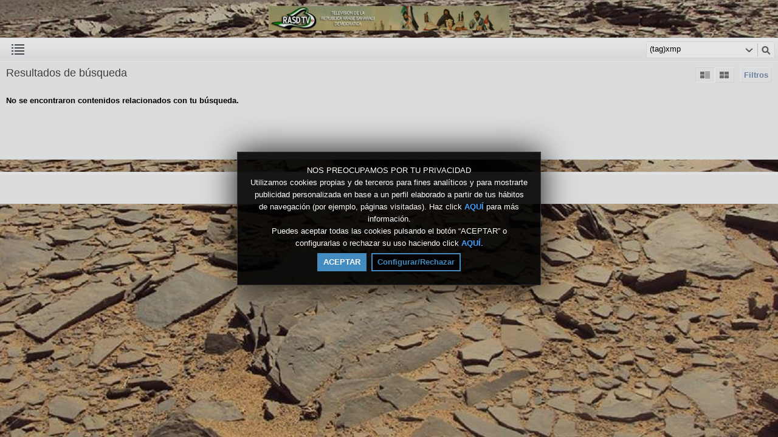

--- FILE ---
content_type: text/html; charset=UTF-8
request_url: https://rasd.tv/index.php/mobile/portal/searchPage/(tag)xmp/1/
body_size: 3507
content:
<!DOCTYPE HTML>
<html lang="es" dir="ltr" class="mobile">
<head>
<meta charset="utf-8">
<meta name="viewport" content="width=device-width">
<title>Rasd | Páginas | Buscar: Tag | xmp | 1 | Móvil</title>
<meta name="description" content="Páginas | Resultados de búsqueda para: Tag | xmp [Móvil]" >
<meta name="keywords" content="Móvil, Buscar, Páginas, Resultados, xmp" >
<link rel="canonical" href="https://rasd.tv/index.php/mobile/portal/searchPage/(tag)xmp/1/" />
<meta name="robots" content="noindex">
<meta name="twitter:card" content="summary">
<meta name="twitter:title" content="Rasd | Páginas | Buscar: Tag | xmp | 1">
<meta name="twitter:description" content="Páginas | Resultados de búsqueda para: Tag | xmp">
<meta name="twitter:image:src" content="https://rasd.tv/uploads/images/logo_site_1437762839.jpg">
<meta name="twitter:url" content="https://rasd.tv/index.php/mobile/portal/searchPage/(tag)xmp/1/">
<meta property="og:site_name" content="Rasd"/>
<meta property="og:url" content="https://rasd.tv/index.php/mobile/portal/searchPage/(tag)xmp/1/" />
<meta property="og:title" content="Rasd | Páginas | Buscar: Tag | xmp | 1"/>
<meta property="og:description" content="Páginas | Resultados de búsqueda para: Tag | xmp"/>
<meta property="og:image" content="https://rasd.tv/uploads/images/logo_site_1437762839.jpg"/>
<link rel="image_src" href="https://rasd.tv/uploads/images/logo_site_1437762839.jpg" />
<meta property="og:type" content="website"/>

<link rel="stylesheet" type="text/css" href="https://rasd.tv/public/frontend/default/css_default/_main.mobile.css"/>
<script>var elm=document.getElementsByTagName('html'); if(elm[0].dir=='rtl'||elm[0].style.direction=='rtl') document.write('<link rel="stylesheet" type="text/css" href="https://rasd.tv/public/frontend/default/css/_main_rtl.mobile.css"/>');</script>
<style>body, html { background: #2684FF url('https://rasd.tv/uploads/images/bkg_site_1437759455.jpg') center center repeat fixed }</style>
<link rel="stylesheet" type="text/css" href="https://rasd.tv/public/frontend/default/css_default/modal.css?pb=9f4e67163d3ca33c5f57fd9a3654fc05"/>
<link rel="stylesheet" type="text/css" href="https://rasd.tv/public/frontend/default/css_default/icons.css"/>

<link rel="icon" href="https://rasd.tv/favicon.ico">
<link rel="icon" href="https://rasd.tv/apple-touch-icon-precomposed.png">
<link rel="apple-touch-icon-precomposed" href="https://rasd.tv/apple-touch-icon-precomposed.png">
<link rel="apple-touch-icon" href="https://rasd.tv/apple-touch-icon.png">
<script src="https://rasd.tv/public/common/js/modernizr.js"></script>
<script>
var SITE_BASE_URL = "https://rasd.tv/";
var PUBLIC_COMMON_BASE_URL = "https://rasd.tv/public/common/";
var THEME_BASE_URL = "https://rasd.tv/public/frontend/default/";
var HTML5_WEBM_ENABLED = 00;
var HTML5_DASH_ENABLED = 00;
var PRODUCT_BUILD_ID = "9f4e67163d3ca33c5f57fd9a3654fc05";
</script>
<script src="https://rasd.tv/langs/frontend/es/k_lang.js?pb=9f4e67163d3ca33c5f57fd9a3654fc05"></script>
<script src="https://ajax.googleapis.com/ajax/libs/jquery/1.7.2/jquery.min.js"></script><script>window.jQuery || document.write('<script src="https://rasd.tv/public/common/js/jquery-1.7.2.min.js"><\/script>');</script>
<script src="https://ajax.googleapis.com/ajax/libs/jqueryui/1.8.18/jquery-ui.min.js"></script><script>window.jQuery.ui || document.write('<script src="https://rasd.tv/public/common/js/jquery-ui-1.8.18.min.js"><\/script>');</script>
<script src="https://rasd.tv/public/common/js/k_common.js?pb=9f4e67163d3ca33c5f57fd9a3654fc05"></script>
<script src="https://rasd.tv/public/common/js/k_clip_preview.js"></script>
<script src="https://rasd.tv/public/frontend/default/js/main.js?pb=9f4e67163d3ca33c5f57fd9a3654fc05"></script>

<link rel="stylesheet" type="text/css" href="https://rasd.tv/public/common/js/k_cookies_notice.css"/>
<script>
var PRIVACY_POLICY_URL = "#";
var COOKIES_POLICY_URL = "#";
</script>
<script src="https://rasd.tv/public/common/js/k_cookies_notice.js" async></script>

<script>
runHTMLHeadFuncs();
</script>
<script>if(typeof(stf)=="function"){stf();}if(typeof(stfi)=="function"){stfi();}</script><script src="https://rasd.tv/public/common/js/unveil/jquery.unveil.js"></script><script>
runLazyLoad=function() { $("img").unveil(50, function() { $(this).load(function() { this.style.opacity = 1; }); }); }; $(document).ready(function(){ runLazyLoad(); }); </script>
<link rel="stylesheet" type="text/css" href="https://rasd.tv/public/common/js/k_notifications.mobile.css"/>
<link rel="alternate" type="application/rss+xml" title="Rasd - RSS Feed Global" href="https://rasd.tv/rss.php" />
<link rel="alternate" type="application/rss+xml" title="Rasd | Páginas | Buscar: Tag | xmp | 1 | Móvil - RSS Feed de Galerías" href="https://rasd.tv/rss.php?type=galleries" />


</head>
<body>
<div class="seo">
<h1>Rasd | Páginas | Buscar: Tag | xmp | 1 | Móvil</h1>
<p>Páginas | Resultados de búsqueda para: Tag | xmp [Móvil]</p>
<p>Móvil, Buscar, Páginas, Resultados, xmp</p>
</div>
<div class="pageWrapper">
<div id="headerWrapper" class="headerWrapper">
<header>
<div id="header" class="header logoCenter">
<a href="https://rasd.tv/"><img src="https://rasd.tv/uploads/images/logo_site_1437762839.jpg" class="logo" alt="Rasd" title="Rasd" ></a> </div>
</header>
</div>
<div id="navigationWrapper" class="navigationWrapper noRounded">
<nav>
<div id="navigation" class="navigation">
<div class="navSearch">
<form id="searchForm" name="searchForm" action="https://rasd.tv/index.php/mobile/portal/search/" method="get" >
<input name="iq" id="searchField" class="searchField" value="(tag)xmp" title="Buscar"/>
<ul id="searchMode" class="searchMode">
<li><a href="#" id="SearchModeButton" class="iconSearchMode iconSMAll">&nbsp;</a>
<ul id="searchModeMenu">
<li><a href="#" id="searchModeVideos">Vídeos</a></li>
<li><a href="#" id="searchModeChannels">Canales</a></li>
<li><a href="#" id="searchModePages">Páginas</a></li>
<li><a href="#" id="searchModeGalleries">Galerías</a></li>


<li><a href="#" id="searchModeAll">Todo</a></li>
</ul>
</li>
</ul>
<a href="#" class="searchButton" title="Buscar"></a>
<input name="go" id="go" type="hidden" value="portal" />
<input name="do" id="do" type="hidden" value="search" />
<input name="searchFormGUI" id="searchFormGUI" type="hidden" value="mobile" />
<input name="searchFormFUrlStyle" id="searchFormFUrlStyle" type="hidden" value="default" />
<input name="searchFormBaseUrl" id="searchFormBaseUrl" type="hidden" value="https://rasd.tv/" />
</form>
</div>
<div class="navMenuWrapper">
<ul id="navMenuButtons" class="navMenuButtons">
<li class="navButton more"><a href="#" id="secondaryNavigationToggleButton"><span><span class="icon"></span></span></a></li>
</ul>
</div>
</div>
</nav>
</div>
<div id="navigationSecWrapper" class="navigationSecWrapper" style="display:none">
<nav>
<div id="navigationSec" class="navigationSec" style="display:block">
<div class="navMenuSecWrapper">
<ul class="navMenuSecButtons main">
<li class="social">
<div class="socialWrapper">

</div>
</li>


<li class="navSecSeparator"></li>
<li class="navTitle"><span>Canales y páginas</span></li>
<li class="item3249b43d3e9d9c34998a592dc699a79b"><a href="https://rasd.tv/index.php/mobile/channel/1/directo-توجيه/" target="_top" ><span>Directo  توجيه </span></a>
</li>
<li class="item0befbc08a2174c4f41f88883f69ecd2d"><a href="https://rasd.tv/index.php/mobile/channel/14/radio-live/" target="_top" ><span>Radio Live </span></a>
</li>
<li class="item1438e101b35db9d901dbcd0b19c16876"><a href="https://rasd.tv/index.php/mobile/channel/3/desaparecidos-مفقودين/" target="_top" ><span>Desaparecidos مفقودين </span></a>
</li>
<li class="item904255d83fbb724a786f5ade66f461ae"><a href="https://rasd.tv/index.php/mobile/channel/2/telediarios-نشرات-الاخبار/" target="_top" ><span>Telediarios نشرات الاخبار </span></a>
</li>
<li class="item9414d5f0d214f0c7ccafd88670ad1cf0"><a href="https://rasd.tv/index.php/mobile/channel/4/reportajes-روبورتاجات/" target="_top" ><span>Reportajes روبورتاجات </span></a>
</li>
<li class="item7e4b22dd254b734c98ef898542306da6"><a href="https://rasd.tv/index.php/mobile/channel/5/testimonios-شهادات/" target="_top" ><span>Testimonios شهادات </span></a>
</li>
<li class="itemb375ca10c291ab7c00bce74d17a99e40"><a href="https://rasd.tv/index.php/mobile/channel/6/solidarios-متضامون/" target="_top" ><span>Solidarios متضامون </span></a>
</li>
<li class="item100a0516c063824d94145c039ad739df"><a href="https://rasd.tv/index.php/mobile/channel/7/programas-البرامج/" target="_top" ><span>Programas البرامج </span></a>
</li>
<li class="itemf12f36f559408bdddbdedf08ff6ede1e"><a href="https://rasd.tv/index.php/mobile/channel/8/tv-castellano-الاخبار-بالاسبانية/" target="_top" ><span>TV Castellano الاخبار بالاسبانية </span></a>
</li>
<li class="iteme8433a20857b8698e0e789f6fac900a5"><a href="https://rasd.tv/index.php/mobile/channel/9/cultura-y-musica/" target="_top" ><span>cultura y musica </span></a>
</li>
<li class="itemee8a9f9445ba06e0c0c9eea132274788"><a href="https://rasd.tv/index.php/mobile/channel/13/اخبار-الصحافة-press/" target="_top" ><span>اخبار الصحافة press </span></a>
</li>
<li class="item4689fd276d7a7f32dc4afddd63aafd28"><a href="https://rasd.tv/index.php/mobile/galleries/" target="_top" ><span>Galerías</span></a>
</li>


<li><a href="" target="_blank" rel="nofollow" ><span></span></a></li>

</ul>
</div>
</div>
</nav>
</div>
<div class="resultsAreaWrapper">
<div class="resultsArea">
<section>
<div class="results">
<div class="panel list">
<a href="#" id="searchFiltersToggleButton" class="searchFiltersToggleButton">Filtros</a>
<div class="listViewModes">
<a href="#" id="listStdViewButton" class="listViewModeButton std pressed">&nbsp;</a>
<a href="#" id="listGridViewButton" class="listViewModeButton grid">&nbsp;</a>
</div>
<div class="title">Resultados de búsqueda</div>
<div class="searchFiltersWrapper" >
<div class="searchFilters" id="searchFilters" >
<form name="filterForm" id="filterForm" action="https://rasd.tv/index.php/mobile/portal/searchPage/(tag)xmp/?sts=1769149385" method="get" >
<div class="searchFilter sortBy">
Ordenar por:
<select name="sortByFilter" id="sortByFilter" class="filterField">
<option value="date">Fecha (nuevos)</option>
<option value="date2">Fecha (antiguos)</option>
<option value="title">Título</option>
</select>
</div>
<div class="searchFilter resultsPerPage">
Resultados/Pág.:
<select name="resultsPerPageFilter" id="resultsPerPageFilter" class="filterField">
<option value="10">10</option>
<option value="25">25</option>
<option value="50">50</option>
</select>
</div>
</form>
<script>
// select dropdown options...
$("#resultsPerPageFilter").val("10");
$("#sortByFilter").val("date");
$("#statusFilter").val("any");
$("#typeFilter").val("any");
$("#filterForm select").on("change",function(){ document.getElementById("filterForm").submit(); } );
</script>
</div>
</div>
<div class="noResults" style="display:block; ">No se encontraron contenidos relacionados con tu búsqueda.</div>
<div class="xResults" style="display:block">
<div class="genericItemListWrapper">
<ul class="itemList" >

</ul>
</div>
<div class="pagingWrapper">
<ul class="paging">

</ul>
</div>
<div class="clearLeft"></div>
</div>
</div>
<div class="panel banner" style="display:none; "></div>
</div>
</section>
</div>
</div>
<aside>
<div class="footerAreaWrapper">
<div class="footerArea">
<nav>
<div class="menu">
<ul class="footer">


</ul>
</div>
</nav>
<div class="text">

</div>
<div class="guiLinks" style=""> <a href="https://rasd.tv/index.php/desktop/portal/searchPage/(tag)xmp/1/">Versión escritorio</a> </div>
</div>
</div>
</aside>
</div>
<script>
initCommon();
function mainInit()
{
$(document).ready(function() {
initInterface({
'interfaceType':'search',
'interfaceMode':'mobile',
'animateOnStartup':false,
'secondaryNavigationStartupVisibility':'hidden',
'submenuAnimation':false, /* set this to true to enable menu animation */
'showAniTime':1, /* set this to higher than 1 to animate. For example, 300 (value in milliseconds) */
'hideAniTime':1, /* set this to higher than 1 to animate. For example, 150 (value in milliseconds) */
'submenuShowAniTime':1, /* set this to higher than 1 to animate. For example, 150 (value in milliseconds) */
'submenuHideAniTime':1, /* set this to higher than 1 to animate. For example, 80 (value in milliseconds) */
'end':true
});
});
};
mainInit();

</script>
<script>
runHTMLAlmostEndFuncs();
</script>
<script>$(".item7e66eb93b62b58b7ac1abd54612b9244").addClass("active"); var currentMenuItem="item7e66eb93b62b58b7ac1abd54612b9244";</script>

<script>
var ongoingEvents = [];
/* top notification bar init */
if ( !(typeof showEventsNotificationBar != 'undefined' && !showEventsNotificationBar) )
{
$(document).ready(function() {
$.getScript("https://rasd.tv/public/common/js/k_notifications.js?pb=9f4e67163d3ca33c5f57fd9a3654fc05",function(){
topNotificationBarInit({
buttonTitle:'Eventos en curso',
delayStartAnim:500,
items:ongoingEvents
});
});
}); // end of $(document).ready()
}
runHTMLEndFuncs();
</script>
<script src="https://rasd.tv/public/frontend/default/js_default/style.js"></script>
<script>
if (
(
window.location.href.indexOf("/likedVideos")>1
|| window.location.href.indexOf("-likedVideos")>1
|| window.location.href.indexOf("=likedVideos")>1
|| window.location.href.indexOf("/favoritedVideos")>1
|| window.location.href.indexOf("-favoritedVideos")>1
|| window.location.href.indexOf("=favoritedVideos")>1
|| window.location.href.indexOf("/watchedVideos")>1
|| window.location.href.indexOf("-watchedVideos")>1
|| window.location.href.indexOf("=watchedVideos")>1
)
&& typeof(vote)!=="function"
)
{
$.getScript("https://rasd.tv/public/frontend/default/js/votes.js?pb=9f4e67163d3ca33c5f57fd9a3654fc05",function(){
// on votes script load
});
};
</script>
</body>
</html>


--- FILE ---
content_type: text/css
request_url: https://rasd.tv/public/frontend/default/css_default/_main.mobile.css
body_size: 16531
content:
@charset "utf-8";
/* WebTV Styles */

/***************************** reset ***********************************/
html, body, div, span, applet, object, iframe, h1, h2, h3, h4, h5, h6, p, blockquote, pre, a, abbr, acronym, address, big, cite, code, del, dfn, em, img, ins, kbd, q, s, samp, small, strike, strong, sub, sup, tt, var, b, u, i, center, dl, dt, dd, ol, ul, li, fieldset, form, label, legend, table, caption, tbody, tfoot, thead, tr, th, td, article, aside, canvas, details, embed, figure, figcaption, footer, header, hgroup, menu, nav, output, ruby, section, summary, time, mark, audio, video { margin: 0; padding: 0; border: 0; font-size: 100%; vertical-align: baseline; }
/* HTML5 display-role reset for older browsers */
article, aside, details, figcaption, figure, footer, header, hgroup, menu, nav, section { display: block; }
a, object, embed  { outline: 0; }
body { line-height: 1; }
ol, ul { list-style: none; }
blockquote, q { quotes: none;}
blockquote:before, blockquote:after, q:before, q:after { content: ''; content: none; }
table { border-collapse: collapse; border-spacing: 0; }
textarea, input, select { outline: none; }
a:focus, *:focus {outline:none;}
* { _noFocusLine: expression(this.hideFocus=true); }


/***************************** general ***********************************/
html, body 			{ background:#fff; }
body 				{ color:#000; font-size:13px; font-weight:normal; -webkit-text-size-adjust:100%; -moz-text-size-adjust:100%; -ms-text-size-adjust:100%; text-size-adjust:100%; } 
.clearFix 			{ clear:both; }
.clearLeft 			{ clear:left; }
.tar				{ text-align:right}
.tac				{ text-align:center} /* v1750 */
.tal				{ text-align:left}
.valignt			{ vertical-align:top} /* v1750 */
.fl 				{ float:left}
.fr 				{ float:right}
.sup 				{ font-size:85%; vertical-align:text-top}
blockquote			{ padding:6px; }
a 					{ color:#788daf; text-decoration:none; cursor:pointer; }
a:hover				{ color:#000; text-decoration:underline;  }
.seo 				{ display:none; }
#pageLoadingOverlay { display:block; position: fixed; _position:absolute; top:0; left:0; width:100%; height:100%; filter: progid:DXImageTransform.Microsoft.gradient(GradientType=0,startColorstr='#5cffffff', endColorstr='#5cffffff'); background-image: url('../images_default/icon_loading.gif'); background-position:center center; background-repeat:no-repeat; background-color:rgba(248,248,249,0.35); z-index:2; }
.loadingAnimation	{ background: url('../images_default/icon_loading.gif') center center no-repeat; }
.pagingWrapper 		{ position:relative; left:50%;  float:left; }
.paging 			{ position:relative; left:-50%; overflow:auto;  float:left; border:1px hidden; }

/***** stickers (v1002) *****/
.stickersOverlay { background: rgba(0,0,0,0.5); }
.stickersOverlay .stickerPremium 	/* v2000 */{ display:block; width:20px; height:19px !important; background: url('../images_default/item_list_sticker_premium.png'); }
.stickersOverlay .stickerFeatured 	/* v2000 */{ display:block; width:20px; height:17px !important; background: url('../images_default/item_list_sticker_featured.png'); }
.stickersOverlay .stickerFavorited 	/* v2000 */{ display:block; width:20px; height:17px !important; background: url('../images_default/item_list_sticker_favorited.png'); }
.stickersOverlay .stickerRestricted	/* v2000 */{ display:block; width:20px; height:17px !important; background: url('../images_default/item_list_sticker_restricted.png'); }

/***************************** common size constraints ***********************************/
.constWidth { width:960px; }


/*****************************************************************************/
/***************************** header area ***********************************/
/*****************************************************************************/
.headerWrapper 					{ margin-top:10px; }

/* the real header... the logo and banner */
.header 						{ display:block; margin:0 auto; text-align:center; min-height:40px; position:relative;  }
.header .logo 					{ height:40px; }
.header.logoLeft				{ text-align:left; }
.header.logoRight				{ text-align:right; }
.header.logoCenter				{ text-align:center; }


/*********************************************************************************/
/***************************** navigation area ***********************************/
/*********************************************************************************/
.navigationWrapper 				{ display:block; margin:0 auto; margin-top:10px; height:36px; background: #f0f1f3 url('../images_default/nav_main_bkg.gif') top repeat-x; border:1px solid #e8e9eb; border-left:0; border-right:0; text-align:center; font-size:12px; clear:both; }
.navigation						{ display:block; margin:0 auto; }
.navigation a 					{ font-weight:bold; display:block; float:left; line-height:12px; }

/***************************** main navigation ***********************************/
/* This is the top menu bar, with the list of channels, search, etc. */

/***** menu + submenu (channel buttons, etc.) *****/
.navMenuWrapper 					{ width:auto;  }
.navMenuWrapper .navMenuButtons 	{ width:auto; display:block; }
.navMenuWrapper ul li 				{ float:left; margin-left:5px;  }
.navMenuWrapper ul li ul li		{ float:left; margin-left:0px; }
.navMenuWrapper ul li a 			{ float:left; }
/* button normal/hover */
.navButton a span 				{ display:block; color:#777; background:none; width:auto; border:0 none; padding:7px; padding-top:12px; padding-bottom:0px; height:24px; position:relative; float:left; z-index:9;  }
.navButton a 					{ }
.navButton a:hover,
.navButton:hover a 				{ text-decoration:none; }
.navButton:hover a span,
.navButton.active a span,
.navButton a:hover span 		{ color:#000; background:#f5f6f7 url('../images_default/nav_main_bt_hover.gif') top repeat-x; margin:0; *margin-bottom:-1px;  border:1px solid #e8e9eb; border-top:0; border-bottom:0; padding:6px; padding-top:12px; padding-bottom:0; text-decoration:none; position:relative;}
.navButton.active a span		{ background:#636363 url('../images_default/nav_main_bt_active.gif') bottom repeat-x; border-color:#636363; color:#fff;}
.navButton.pressed a span		{ background:#fff url('../images_default/nav_main_bt_pressed.gif') top repeat-x; height:24px; padding:5px; padding-top:12px; padding-bottom:0;  border: 1px solid #e8e9eb; border-top:0; border-bottom:0; color:#000;}
.navButton a span .showIcon		{ padding:0; background:none; border:0; float:none; display:inline; }
.navButton a span .hideIcon		{ display:none; }
.navButton.pressed a span .showIcon		{ display:none; }
.navButton.pressed a span .hideIcon		{ padding:0; background:none; border:0; float:none; display:inline; }
.navButton.homeButton 			{ float:right}
.navButton.more a span.icon		{ border:0; padding:0; margin:0; background: url('../images_default/nav_main_bt_mobile_menu.png') center center no-repeat; width:35px; margin-top:-6px; }

/* FX */
.navButton a:hover{	-webkit-box-shadow: 0px 0px 5px rgba(0,0,0,0.1);
									-moz-box-shadow:    0px 0px 5px rgba(0,0,0,0.1);
									box-shadow:         0px 0px 5px rgba(0,0,0,0.1);} 
.navButton.active a span {	-webkit-box-shadow: none; -moz-box-shadow: none; box-shadow: none;} 

.navButton a span,
.navButton:hover a span,
.navButton a:hover span { text-shadow: 1px 1px 0px rgba(255, 255, 255, 0.5); }
.navButton.active a span { text-shadow: 1px 1px 0px rgba(0, 0, 0, 0.5); }

/***** search *****/
.navigation .navSearch 						{ width:210px; height:26px; display:block; float:right; background:#fff; border:1px solid #e8e9eb; margin:5px; margin-bottom:0;  }
.navigation .navSearch:hover					{ border-color:#4b4b4b; }
.navigation .navSearch .searchField 			/* v1311 */{ width:154px; /*width:182px;*/ height:24px; display:block; float:left; padding:0; border:0 none; margin:0; text-indent:5px; line-height:24px; }
.navigation .navSearch .searchButton 		{ width:28px; height:26px; display:block; float:left; background:#fff url('../images_default/nav_main_search_button_normal.gif') bottom no-repeat; }
.navigation .navSearch:hover .searchButton,
.navigation .navSearch .searchButton:hover 	{ background: #4b4b4b url('../images_default/nav_main_search_button_hover.gif') bottom no-repeat; }

/***** search mode (v1311) *****/
.navigation .navSearch .searchMode 							{ }
.navigation .navSearch .searchMode .iconSearchMode 			{ display:block; float:left; width:28px; height:26px; }
.navigation .navSearch .searchMode > li 					{ display:block; float:left; position:relative;}
.navigation .navSearch .searchMode > li:hover 				{ background: #313132; }
/* Icons */
.searchMode > li 		.iconSearchMode.iconSMAll 			{ background: url('../images_default/icon_search_all_normal.png') center center no-repeat; text-decoration:none; z-index:2 }
.searchMode > li:hover 	.iconSearchMode.iconSMAll			{ background: url('../images_default/icon_search_all_hover.png') center center no-repeat; }
.searchMode > li 		.iconSearchMode.iconSMVideos		{ background: url('../images_default/icon_search_clips_normal.png') center center no-repeat; text-decoration:none; z-index:2 }
.searchMode > li:hover 	.iconSearchMode.iconSMVideos		{ background: url('../images_default/icon_search_clips_hover.png') center center no-repeat; }
.searchMode > li 		.iconSearchMode.iconSMChannels		{ background: url('../images_default/icon_search_channels_normal.png') center center no-repeat; text-decoration:none; z-index:2 }
.searchMode > li:hover 	.iconSearchMode.iconSMChannels		{ background: url('../images_default/icon_search_channels_hover.png') center center no-repeat; }
.searchMode > li 		.iconSearchMode.iconSMPages			/* v3000 */{ background: url('../images_default/icon_search_pages_normal.png') center center no-repeat; text-decoration:none; z-index:2 }
.searchMode > li:hover 	.iconSearchMode.iconSMPages			/* v3000 */{ background: url('../images_default/icon_search_pages_hover.png') center center no-repeat; }
.searchMode > li 		.iconSearchMode.iconSMGalleries		{ background: url('../images_default/icon_search_galleries_normal.png') center center no-repeat; text-decoration:none; z-index:2 }
.searchMode > li:hover 	.iconSearchMode.iconSMGalleries		{ background: url('../images_default/icon_search_galleries_hover.png') center center no-repeat; }
.searchMode > li 		.iconSearchMode.iconSMNews			{ background: url('../images_default/icon_search_news_normal.png') center center no-repeat; text-decoration:none; z-index:2 }
.searchMode > li:hover 	.iconSearchMode.iconSMNews			{ background: url('../images_default/icon_search_news_hover.png') center center no-repeat; }
.searchMode > li 		.iconSearchMode.iconSMEvents		{ background: url('../images_default/icon_search_events_normal.png') center center no-repeat; text-decoration:none; z-index:2 }
.searchMode > li:hover 	.iconSearchMode.iconSMEvents		{ background: url('../images_default/icon_search_events_hover.png') center center no-repeat; }
/* Modes Submenu */
.navigation .navSearch .searchMode > li > ul				{ display:none; border:1px solid #313132; background:#313132; position:absolute; width:auto; margin-right:0px; margin-top:26px; right:0; z-index:10; text-align:right; }
/*.navigation .navSearch .searchMode > li:hover ul 			{ display:block; }*/
/* Modes Submenu button */
.navigation .navSearch .searchMode > li > ul > li 			{ float:none; width:auto; min-width:90px; display:block; }
.navigation .navSearch .searchMode > li > ul > li a 		{ background:none; border:none; color:#aaa; white-space:nowrap; min-width:90px; float:none; display:block; padding:7px; text-decoration:none; }
.navigation .navSearch .searchMode > li > ul > li a:hover 	{ background:#414142; color:#fff; }
/* CSS3 Animation */
.navigation .navSearch .searchMode > li > ul > li a,.navigation .navSearch .searchMode > li > ul > li a:hover { -webkit-transition:background-color 0.15s linear;  -moz-transition:background-color 0.15s linear;  -o-transition:background-color 0.15s linear; transition:background-color 0.15s linear; }
/* FX */
.navigation .navSearch .searchMode > li:hover,
.navigation .navSearch .searchMode > li > ul,
.navigation .navSearch .searchMode > li > ul > li a:hover	{	-webkit-box-shadow: 0px 0px 5px rgba(0,0,0,0.4);
														-moz-box-shadow:    0px 0px 5px rgba(0,0,0,0.4);
														box-shadow:         0px 0px 5px rgba(0,0,0,0.4);} 


/***************************** secondary navigation (more...) ***********************************/
.navigationSecWrapper 				{ display:block; margin:0 auto; overflow:auto; background: #f0f1f3; border-top:1px solid #fff; border-bottom:1px solid #e8e9eb; text-align:left; font-size:12px; clear:both; 
									  padding-bottom:20px; margin-bottom:20px; }
.navigationSec						{ display:block; margin:0 auto; padding-top:5px; }
.navigationSec a 					{ font-weight:bold; display:block; line-height:12px; }
.navigationSec .social 				{ padding-left:10px; white-space:nowrap; text-wrap:none; height:30px; }
.navigationSec .social .title, 
.navigationSec .social a 			{ display:block; float:left; height:20px; line-height:20px; font-size:11px; padding-right:15px; padding-top:5px; font-weight:bold; color:#999;  }
.navigationSec .socialWrapper 		{ float:right; }
.navigationSec .navSecSeparator		{ height:5px; border-bottom:2px solid #e8e9eb}
/*.navigationSec .navTitle			{ background:#e0e1e2; display:block; height:30px; padding-left:10px; line-height:30px; font-size:11px; font-weight:bold; color:#000; }*/
.navigationSec .navTitle			{ background:#d0d0d0; background: #f0f1f3 url('../images_default/nav_main_bkg.gif'); display:block; height:30px; padding-left:10px; text-align:center; line-height:30px; font-size:12px; font-weight:bold; color:#333; text-shadow: 1px 1px 0px rgba(255, 255, 255, 0.9); opacity:0.5}

/*
.socialWrapper .follow_us_facebook_icon 	{ width:20px; height:20px; background: url('../images_default/icon_social_facebook.png'); }
.socialWrapper .follow_us_twitter_icon 	{ width:20px; height:20px; background: url('../images_default/icon_social_twitter.png'); }
.socialWrapper .follow_us_googleplus_icon{ width:20px; height:20px; background: url('../images_default/icon_social_google.png'); }
.socialWrapper .follow_us_linkedin_icon	{ width:20px; height:20px; background: url('../images_default/icon_social_linkedin.png'); }
.socialWrapper .follow_us_tuenti_icon	{ width:20px; height:20px; background: url('../images_default/icon_social_tuenti.png'); }
.socialWrapper .follow_us_flickr_icon	{ width:20px; height:20px; background: url('../images_default/icon_social_flickr.png'); }
.socialWrapper .follow_us_vkontakte_icon	{ width:20px; height:20px; background: url('../images_default/icon_social_vkontakte.png'); }
*/
.socialWrapper .follow_us_facebook_icon,
.socialWrapper .follow_us_twitter_icon,
.socialWrapper .follow_us_googleplus_icon,
.socialWrapper .follow_us_linkedin_icon,
.socialWrapper .follow_us_instagram_icon, /* v2000 */
.socialWrapper .follow_us_tuenti_icon,
.socialWrapper .follow_us_flickr_icon,
.socialWrapper .follow_us_vkontakte_icon	
{ width:20px; height:20px; background: url('../images_default/icon_social_sprite.png'); }
.socialWrapper .follow_us_facebook_icon 	{ background-position:0px 0px; }
.socialWrapper .follow_us_twitter_icon		{ background-position:-20px 0px; }
.socialWrapper .follow_us_googleplus_icon	{ background-position:-40px 0px; }
.socialWrapper .follow_us_instagram_icon 	{ background-position:-140px 0px; } /* v2000 */
.socialWrapper .follow_us_linkedin_icon 	{ background-position:-60px 0px; }
.socialWrapper .follow_us_tuenti_icon		{ background-position:-80px 0px; }
.socialWrapper .follow_us_flickr_icon		{ background-position:-100px 0px; }
.socialWrapper .follow_us_vkontakte_icon	{ background-position:-120px 0px; }

.socialWrapper .subscribe_rss_icon 			{ width:20px; height:20px; background: url('../images_default/icon_rss.png'); }

/* This is the secondary menu that is displayed after clicking on main menu button (more/options -lines- button)...  */
/***** menu + submenu (channel buttons, etc.) *****/
.navMenuSecWrapper 						{ display:block; clear:both;  }
.navMenuSecWrapper .navMenuSecButtons	{ width:auto; display:block; }
.navMenuSecWrapper ul li 				{ margin:0;  }
.navMenuSecWrapper ul li ul li			{ margin-left:0px; }
.navMenuSecWrapper ul li a 				{ }
/* button normal/hover (v1110) */
.navMenuSecButtons li > a > span		{ display:block; color:#777; background: url('../images_default/nav_sec_bt_arrow.png') right center no-repeat; width:auto; border:0 none; padding:9px; padding-top:13px; padding-bottom:0px; height:27px; position:relative;  z-index:8;  }
.navMenuSecButtons > a					{ }
.navMenuSecButtons li > a:hover,
.navMenuSecButtons li:hover > a 			{ text-decoration:none; }
.navMenuSecButtons li:hover > a > span,
.navMenuSecButtons li.active > a > span,
.navMenuSecButtons li > a:hover > span 		{ color:#000; background:#f5f6f7 url('../images_default/nav_sec_bt_arrow.png') right center no-repeat; border:1px solid #e8e9eb; margin:0; padding:8px; padding-top:12px; height:26px; padding-bottom:0; text-decoration:none; }
.navMenuSecButtons li.active > a > span		{ background:#636363 url('../images_default/nav_main_bt_active.gif') bottom repeat-x; border-color:#636363; color:#fff;}
/* submenu (v1110) */
.navMenuSecButtons li.submenu 				/* v2000 */{ margin:0; position:relative; z-index:98; clear:both; border-left:5px/*10px*/ solid #e0e1e2; }
.navMenuSecButtons > li.submenu 			{ margin-bottom:5px; }
.navMenuSecButtons li.submenu.active		/* v2000 */{ border-left:2px/*10px*/ solid #c0c0c0; }
.navMenuSecButtons li.submenu ul			/* v2000 */{ display:none; /*border:1px solid #e8e9eb; border-left:0; border-right:0;*/ background:#e0e0e0; margin-left:0px; }
.navMenuSecButtons ul > li		 			{ background:#f5f6f7; }
.navMenuSecButtons ul > li a > span 		{ background:none; }
.navMenuSecButtons ul > li a:hover > span 	{ background:#f5f6f7; }
.navMenuSecButtons li.active > a > span 	{ background:#636363 url('../images_default/nav_main_bt_active.gif') bottom repeat-x;; color:#fff; text-shadow: 1px 1px 0px rgba(0, 0, 0, 0.5); }
/* submenu button (v1110) */
.navMenuSecButtons ul > li > a 					{ background: url('../images_default/nav_sec_bt_arrow.png') right center no-repeat; border:none; color:#788daf; white-space:nowrap; min-width:120px; height:22px; padding-top:11px; padding-bottom:2px; padding-left:20px; padding-right:10px; text-align:left }
.navMenuSecButtons ul > li > a:hover 			{ background:#fff url('../images_default/nav_sec_bt_arrow.png') right center no-repeat; color:#000; }
.navMenuSecButtons li.submenu > a,
.navMenuSecButtons li.submenu > a span,
.navMenuSecButtons li.submenu > a:hover span	{ background:none; }
.navMenuSecButtons li.submenu > a:hover			{ background:#fff; }
.navMenuSecButtons li.active > a,
.navMenuSecButtons li.submenu:hover ul .active > a,	
.navMenuSecButtons li.submenu.active > a:hover 	{ background:#636363 url('../images_default/nav_main_bt_active.gif') bottom repeat-x; color:#fff; }
.navMenuSecButtons ul > li.active > a span 		{ border:0; padding:0; color:#fff; }
.navMenuSecButtons ul > li a span,
.navMenuSecButtons ul > li a:hover span,
.navMenuSecButtons ul > li.submenu a span 		{ display:inline; padding:0; margin:0; height:auto; border:0; background:none; }
/* FX (v1110) */
.navMenuSecButtons li > a,
.navMenuSecButtons li > a span { text-shadow: 1px 1px 0px rgba(255, 255, 255, 0.5); }
.navMenuSecButtons li.active > a,
.navMenuSecButtons li.active > a span,
.navMenuSecButtons li.submenu.active > a,
.navMenuSecButtons li.submenu.active > a span { text-shadow: 1px 1px 0px rgba(0, 0, 0, 0.5); }


/******************************************************************************************/
/***************************** channel bar/channel info ***********************************/
/******************************************************************************************/
.channelBarWrapper 			{ display:block; margin:0 auto; overflow:auto; overflow-x:hidden; padding:6px; padding-left:0; padding-right:0; background: #333333 url('../images_default/channel_bar_bkg.gif') top repeat-x; border:1px solid #333333; border-top:0; border-bottom:0; text-align:left; font-size:12px; clear:both; }
.channelBar 				{ display:block; margin:0 auto; }

.channelBar .channelThumb 	{ max-height:30px; border:1px solid #3c3c3c; margin-left:5px; float:left; }
.channelBar .basicInfo		{ display:block; float:left; padding-left:5px; }
.channelBar .subtitle 		{ font-size:11px; color:#a8a8a8; }
.channelBar .title 			{ font-size:18px; color:#fff; font-weight:normal; }
.channelBar .infoButtonWrapper	{ display:block; padding-right:5px; float:right; margin-top:20px; }
.channelBar .infoButton 		{ float:right; margin-top:-15px; }
.channelBar .infoButton:hover 	{  }
.channelBar .infoButton .showIcon 			{ display:block;}
.channelBar .infoButton .hideIcon 			{ display:none; }
.channelBar .infoButton.pressed .showIcon 	{display:none; }
.channelBar .infoButton.pressed .hideIcon 	{display:block; }

.showIcon { display:block; width:22px; height:22px; background:url('../images_default/mobile_more_button_show.png');  }
.hideIcon { display:block; width:22px; height:22px; background:url('../images_default/mobile_more_button_hide.png');  }

/***************************** channel info... ***********************************/
.channelInfoWrapper 		{ overflow:hidden; display:none; padding:6px; padding-left:0; padding-right:0; background: #4c4c4c url('../images_default/channel_info_bkg.gif') top repeat-x; margin:0 auto; text-align:left; color:#dbdbdb; clear:both; }
.channelInfo 				{ display:block; margin:0 auto; /*width:960px; */ }
.channelInfo a 				{ color:#8bafe8; font-weight:bold; }
.channelInfo .publishInfo	{ font-size:11px; line-height:16px; padding:6px; padding-top:0; padding-bottom:0; }
.channelInfo .description	{ font-size:13px; line-height:16px; padding:6px; padding-top:0; padding-bottom:0; text-align:justify; }


/***********************************************************************************/
/***************************** video player area ***********************************/
/***********************************************************************************/
.videoPlayerAreaWrapper 			{ display:block; margin:0 auto; background: #141414; text-align:left; font-size:11px; clear:both; }
.videoPlayerArea 				{ display:block; margin:0 auto; text-align:center; }

/* Prev/Next Clip buttons: these buttons only appear when an EmbedClip replaces the WebTV video player */
.vpPrevClip 			{  display:block; float:left; z-index:99; width:49%; height:35px; border:1px solid #252525; border-top-color:#393939; background:#1a1a1a url('../images_default/clip_options_bt_normal.gif') top repeat-x;}
.vpPrevClip:hover 		{ background:#313132 url('../images_default/clip_options_bt_hover.gif') top repeat-x; }
.vpPrevClip a 			{ z-index:99; width:100%; height:35px; display:block; background: url('../images_default/vp_bt_prev_big_normal.png') center center no-repeat; } 
.vpPrevClip a:hover 	{ background: url('../images_default/vp_bt_prev_big_hover.png') center center no-repeat; } 

.vpNextClip 			{ display:block; float:right; z-index:99; width:49%; height:35px; border:1px solid #252525; border-top-color:#393939; background:#1a1a1a url('../images_default/clip_options_bt_normal.gif') top repeat-x;}
.vpNextClip:hover 		{ background:#313132 url('../images_default/clip_options_bt_hover.gif') top repeat-x; }
.vpNextClip a 			{ z-index:99; width:100%; height:35px; display:block; background: url('../images_default/vp_bt_next_big_normal.png') center center no-repeat; } 
.vpNextClip a:hover 	{ background: url('../images_default/vp_bt_next_big_hover.png') center center no-repeat;  } 

.vpPrevClip a, .vpPrevClip a:hover, .vpNextClip a, .vpNextClip a:hover { background-size:75%; -o-background-size:75%; -moz-background-size:75%; -webkit-background-size:contain; -o-background-size:contain; -moz-background-size:contain; background-size:contain; }

/* Clip title... */
.videoPlayerArea .basicInfo 		/* v1401 */ { padding:5px; min-height:28px; clear:left; }
.videoPlayerArea .basicInfo .title 	{ font-size:18px; color:#fff; font-weight:normal; text-align:left;  }

/***** menu + submenu (clip options: comments, like, dislike, share) *****/
/* This is commets/like/dislike/share clip options.  */
.videoPlayerArea .clipOptionsBarWrapper 					{ color:#fff; min-height:26px; padding-top:10px; }
.videoPlayerArea .clipOptionsBarWrapper.hidden				{ display:none; }
.videoPlayerArea .clipOptionsBarWrapper .clipOptionsBar 	{ display:block; float:left; }
.videoPlayerArea .clipOptionsBarWrapper ul li 				{ float:left; margin-left:5px; }
.videoPlayerArea .clipOptionsBarWrapper ul li:first-child	{ margin-left:0; }
.videoPlayerArea .clipOptionsBarWrapper ul li ul li			{ float:left; margin-left:0px; }
.videoPlayerArea .clipOptionsBarWrapper ul li a 			{ float:left; text-align:left; font-weight:bold; /*font-size:10px;*/ }
/* button normal/hover */
.videoPlayerArea .clipOptionBt a span 				{ display:block; width:auto; height:26px; line-height:26px; padding:7px; padding-top:0; padding-bottom:0; position:relative; color:#aaa; border:1px solid #252525; border-top-color:#393939; background:#2f2f2f url('../images_default/clip_options_bt_normal.gif') bottom repeat-x; z-index:9 }
.videoPlayerArea .clipOptionBt a 					{ }
.videoPlayerArea .clipOptionBt a:hover,
.videoPlayerArea .clipOptionBt.active a, /* v3100 */
.videoPlayerArea .clipOptionBt:hover a 				{ text-decoration:none; }
.videoPlayerArea .clipOptionBt:hover a span,
.videoPlayerArea .clipOptionBt.active a span, /* v3100 */
.videoPlayerArea .clipOptionBt a:hover span 		{ color:#fff; background:#313132 url('../images_default/clip_options_bt_hover.gif') bottom repeat-x; margin:0; *margin-bottom:-1px; border:1px solid #313132; border-top-color:#696969; text-decoration:none; position:relative;}
.videoPlayerArea .clipOptionBt.pressed a span 		{ color:#fff; background: url('../images_default/clip_options_bt_pressed.gif') bottom repeat-x; border-color:#101010; border-bottom-color:#585859; }
.videoPlayerArea .clipOptionBt.hidden 				{ display:none; }
.videoPlayerArea .clipOptionBt .iconComments			{ width:16px; height:24px; background: url('../images_default/icon_comments.png') 0 3px no-repeat; vertical-align:middle; margin-right:5px; }
.videoPlayerArea .clipOptionBt .iconShare 				{ width:16px; height:24px; background: url('../images_default/icon_share.png') 0 3px no-repeat; vertical-align:middle; margin-right:5px; }
.videoPlayerArea .clipOptionBt .iconLike /* v1101 */	{ width:16px; height:24px; background: url('../images_default/icon_like.png') 0 3px no-repeat; vertical-align:middle; /*margin-right:5px;*/ }
.videoPlayerArea .clipOptionBt .iconDislike				{ width:16px; height:24px; background: url('../images_default/icon_dislike.png') 0 3px no-repeat; vertical-align:middle;  }
.videoPlayerArea .clipOptionBt .iconDownload /* v1201 */{ width:16px; height:24px; background: url('../images_default/icon_download.png') 0 3px no-repeat; vertical-align:middle; margin-right:5px; }
.videoPlayerArea .clipOptionBt .iconReport /* v2101 */  { width:16px; height:24px; background: url('../images_default/icon_report.png') 0 3px no-repeat; vertical-align:middle; }
.videoPlayerArea .clipOptionBt .iconFavorite /* v3100 */{ width:16px; height:24px; background: url('../images_default/icon_favorite.png') 0 3px no-repeat; vertical-align:middle; margin-right:5px; }
/* v1201 */
.videoPlayerArea .clipOptionBt.padded .iconComments,
.videoPlayerArea .clipOptionBt.padded .iconLike,
.videoPlayerArea .clipOptionBt.padded .iconDislike,
.videoPlayerArea .clipOptionBt.padded .iconDownload,
.videoPlayerArea .clipOptionBt.padded .iconShare, /* v3100 */
.videoPlayerArea .clipOptionBt.padded .iconReport, /* v3100 */
.videoPlayerArea .clipOptionBt.padded .iconFavorite /* v3100 */ { margin:2px;/* prev 8px */ margin-top:0; margin-bottom:0;}
.videoPlayerArea .clipOptionBt.comments.padded,
/*.videoPlayerArea .clipOptionBt.like.padded,*/ /* v3100 */
/*.videoPlayerArea .clipOptionBt.dislike.padded,*/ /* v3100 */
.videoPlayerArea .clipOptionBt.download.padded,
.videoPlayerArea .clipOptionBt.share.padded, /* v3100 */
.videoPlayerArea .clipOptionBt.report.padded, /* v3100 */
.videoPlayerArea .clipOptionBt.favorite.padded /* v3100 */ { margin-right:4px; width:auto; white-space: nowrap; }
@media screen and (max-width:760px) /* v3100, v3100pf2 */ { .videoPlayerArea .clipOptionBt span { font-size:0px !important; color:transparent !important; }}

.videoPlayerArea .clipOptionBt.noMargin { margin:0; }
/* submenu */
.videoPlayerArea .clipOptionBt 						{ position:relative; margin:0; z-index:99; }
.videoPlayerArea .clipOptionBt ul 					{ display:none; border:1px solid #313132; background:#313132; position:absolute; margin-right:0px; margin-top:28px; left:0; z-index:2; }
.videoPlayerArea .clipOptionBt:hover ul				{ display:block; }
/* submenu button */
.videoPlayerArea .optionSubmenu.download ul /* v1201 */	{ width:auto; min-width:90px; }
.videoPlayerArea .optionSubmenu ul li 		/* v1201 */ { float:none !important; }
.videoPlayerArea .optionSubmenu ul a 				{ background:none; border:none; color:#aaa; white-space:nowrap; /*width:90px;*/ /* v1201 */ min-width:90px; float:none !important; display:block; /**/ padding-top:10px; padding-bottom:10px; padding-left:10px; padding-right:10px; }
.videoPlayerArea .optionSubmenu:hover ul a:hover 	{ background:#414142; color:#fff; }

/* CSS3 Animation */
.videoPlayerArea .optionSubmenu:hover ul a , .videoPlayerArea .optionSubmenu:hover ul a:hover { -webkit-transition:background-color 0.15s linear;  -moz-transition:background-color 0.15s linear;  -o-transition:background-color 0.15s linear; transition:background-color 0.15s linear; }
/* FX */
.videoPlayerArea .clipOptionBt a:hover,
.videoPlayerArea .optionSubmenu:hover,
.videoPlayerArea .optionSubmenu:hover ul,
.videoPlayerArea .optionSubmenu:hover ul a:hover	{	-webkit-box-shadow: 0px 0px 5px rgba(0,0,0,0.4);
														-moz-box-shadow:    0px 0px 5px rgba(0,0,0,0.4);
														box-shadow:         0px 0px 5px rgba(0,0,0,0.4);} 
.videoPlayerArea .clipOptionBt.optionSubmenu a:hover {	-webkit-box-shadow: none; -moz-box-shadow: none; box-shadow: none;} 

/* Examples: to hide Clip option buttons... */
/* .videoPlayerArea .clipOptionsBarWrapper { display:none; } /* Hides all the buttons: comments, like, dislike and share */ 
/* .videoPlayerArea .clipOptionBt.comments { display:none; } /* Hides "Comments" button */ 
/* .videoPlayerArea .clipOptionBt.like { display:none; } /* Hides "Like" button */ 
/* .videoPlayerArea .clipOptionBt.dislike { display:none; } /* Hides "Disike" button */ 
/* .videoPlayerArea .clipOptionBt.share { display:none; } /* Hides "Share" button */ 

/********************************************************************************/
/***************************** clip share area ***********************************/
/********************************************************************************/
.clipShareAreaWrapper 			{ display:none; margin:0 auto; border:1px solid #e8e9eb; border-left:0; border-right:0; clear:both; background:#f4f5f7; font-size:11px; }
.clipShareArea 				{ display:block; margin:0 auto; min-height:95px; background: #fdfdfd url('../images_default/clip_share_bkg.gif') top repeat-x; text-align:left; }
.clipShareArea.hidden 		{ display:none; }

/***** social links *****/
.clipShareArea .shareOptions1				{ display:block; padding:7px; }
.clipShareArea .socialWidgets 				{ display:block;  }
.clipShareArea .socialSharingButtons 		{ display:block; padding-top:0px; overflow:auto; }
.clipShareArea .socialSharingButtons a 		{ display:block; float:left; padding-right:3px; }
.clipShareArea .socialWidgets .socialWidget { display:block; padding-bottom:12px !important; height:20px !important; line-height:25px !important; }
.clipShareArea .socialWidgets .socialWidget iframe { min-width:115px !important; } /* widget fix */

/* Examples: to hide sharing buttons... */
/*.clipShareArea .socialWidgets { display:none; } /* Hides all the widgets */
/*.clipShareArea .socialWidgets .socialWidget.facebook { display:none; } /* Hides the Facebook widget */
/*.clipShareArea .socialWidgets .socialWidget.google { display:none; } /* Hides the Google Plus widget */
/*.clipShareArea .socialWidgets .socialWidget.twitter { display:none; } /* Hides the Twitter widget */
/*.clipShareArea .socialSharingButtons .share_on_facebook { display:none; } /* */
/*.clipShareArea .socialSharingButtons .share_on_twitter { display:none; } /*  */
/*.clipShareArea .socialSharingButtons .share_on_google { display:none; } /*  */
/*.clipShareArea .socialSharingButtons .share_on_myspace { display:none; } /*  */
/*.clipShareArea .socialSharingButtons .share_on_linkedin { display:none; } /*  */
/*.clipShareArea .socialSharingButtons .share_on_yahoo { display:none; } /*  */
/*.clipShareArea .socialSharingButtons .share_on_live { display:none; } /*  */
/*.clipShareArea .socialSharingButtons .share_on_tuenti { display:none; } /*  */
/*.clipShareArea .socialSharingButtons .share_on_delicious { display:none; } /*  */
/*.clipShareArea .socialSharingButtons .share_on_stumbleupon { display:none; } /*  */
/*.clipShareArea .socialSharingButtons .share_on_digg { display:none; } /*  */
/*.clipShareArea .socialSharingButtons .share_on_meneame { display:none; } /*  */
/*.clipShareArea .socialSharingButtons .share_on_vkontakte { display:none; } /*  */

/***** link, embed, E-Mail *****/
.clipShareArea .shareOptions2 	{ min-height:50px; display:block; padding:7px; color:#555; font-weight:bold; }
.clipShareArea input 			{ background:#fff; border:1px solid #d8d9db; color:#888; padding:1px; height:18px; line-height:18px; text-indent:5px; font-size:11px; font-weight:bold; }
.clipShareArea .share_via_link 	{ padding:0px; display:block; padding-bottom:5px; }
.clipShareArea .share_via_link  input { width:200px; margin-left:5px; }
.clipShareArea .share_via_embed { min-height:40px; display:block; }
.clipShareArea .share_via_embed .embed_group { display:block; clear:both; line-height:22px; text-align:right; padding-bottom:5px; overflow:auto;  }
.clipShareArea .share_via_embed .embed_group span { display:block; float:left; }
.clipShareArea .share_via_embed .embed_group input { width:200px; display:block; float:left; margin-left:5px; }
.clipShareArea .share_via_email { min-height:40px; width:auto; display:block;  }
.clipShareArea .share_via_email a { width:auto; display:block; float:left; padding:10px; padding-top:0; padding-bottom:0; height:27px; line-height:27px; color:#555; border:1px solid #e0e1e4; background: #fff url('../images_default/clip_share_email_bt_normal.gif') repeat-x; text-decoration:none; }
.clipShareArea .share_via_email a:hover { color:#fff; background:#666666 url('../images_default/clip_share_email_bt_hover.gif') repeat-x; border-color:#666; }
.clipShareArea .share_via_email .iconEmail /* v1610 */{ width:16px; height:27px; background: url('../images/icon_share_sprite.png') -2px 4px no-repeat; vertical-align:middle; margin-right:5px; }


/********************************************************************************/
/***************************** clip info area ***********************************/
/********************************************************************************/


.clipInfoAreaWrapper		{ display:block; margin:0 auto; border:1px solid #e8e9eb; border-left:0; border-right:0; clear:both; background:#f4f5f7; }
.clipInfoArea 				{ display:block; margin:0 auto; text-align:left; }
.clipInfoArea a 			{ font-weight:bold; z-index:9; }

/***** published by, date, views, rating (likes) *****/
.clipInfoArea .clipStats 				{ line-height:20px; padding:5px; color:#737373; background:#eaecef url('../images_default/clip_stats_bkg.gif') repeat-x top; border-bottom:1px solid #e8e9eb; font-size:11px; text-align:left;  }
.clipInfoArea .clipStats .rating 		{ display:block; line-height:14px; float:right }
.clipInfoArea .clipStats .rating.hidden { display:none; }
.clipInfoArea .clipStats .ratingBarOut 	{ width:125px; height:4px; border:1px solid #e8e9eb; background: #abb2b5 url('../images_default/clip_stats_rating_bar_bkg.gif') top repeat-x; *text-align:left; }
.clipInfoArea .clipStats .ratingBarIn 	{ width:0%; height:4px; background: #67b357 url('../images_default/clip_stats_rating_bar_percent.gif') top repeat-x; }

/* Examples: to hide Clip stats... */
/*.clipInfoArea .clipStats { display:none; } /* Hides the whole bare (published, date, views, rating) */ 
/*.clipInfoArea .clipStats .publishedBy { display:none; } /* Hides "Published By */ 
/*.clipInfoArea .clipStats .date { display:none; } /* Hides the date */ 
/*.clipInfoArea .clipStats .views { display:none; } /* Hides the views */ 
/*.clipInfoArea .clipStats .rating { display:none; } /* Hides the rating */ 

/***** description *****/
.clipInfoArea .clipData 				{ padding:5px; overflow:hidden; height:auto; }
.clipInfoArea .clipData .description	{ display:block; text-align:justify; font-size:13px; line-height:16px; /*min-width:945px mobile fix;*/ min-width:300px; }
.clipInfoArea .clipData .tags			/* v1111 */{ /*display:block; text-align:justify; font-size:11px; line-height:16px; padding-top:5px; color:#737373;*/ }

.clipInfoArea .clipData .clipDataLimiter 				{ width:100%; margin:-5px; height:28px; line-height:28px; padding-top:23px; display:none; position:absolute; background: url('../images_default/clip_desc_fade.png') bottom repeat-x; }
.clipInfoArea .clipData .clipDataLimiter a 				{ font-size:11px; float:right; margin-right:5px; }
.clipInfoArea .clipData .clipDataLimiter.pressed 		{ background:none; padding-top:0}
.clipInfoArea .clipData .clipDataLimiter .more 			{ display:block; }
.clipInfoArea .clipData .clipDataLimiter .less 			{ display:none; }
.clipInfoArea .clipData .clipDataLimiter.pressed .more 	{ display:none; }
.clipInfoArea .clipData .clipDataLimiter.pressed .less 	{ display:block; z-index:1}


/*****************************************************************************************/
/***************************** Channel/Clip Aside area ***********************************/
/*****************************************************************************************/
/***** panel  *****/
.panel			{ padding:10px; overflow:auto; overflow-x:hidden; overflow-y:visible; margin-bottom:10px; border:1px solid #e8e9eb; border-left:0; border-right:0; background:#f4f5f7 url('../images_default/panel_bkg.gif') top repeat-x; }
.panel.banner 	{ text-align:center; padding-left:0; padding-right:0; }
.panel .title 		{ color:#888; font-weight:bold; }

/***** aside  *****/
.asideAreaWrapper 		{ display:block; margin:0 auto; margin-top:10px; clear:both; border:0px dotted; overflow:auto; }
.asideArea 				{ display:block; margin:0 auto; text-align:left; }

/***** browse videos *****/
.asideArea .videosAndMore 						{ }
.asideArea .videosAndMore .panel				{ }
.asideArea .videosAndMore .panel .title			{ }
.asideArea .videosAndMore .browseVideosPanel 	{ margin-bottom:10px; border:1px solid #e8e9eb; border-left:0; border-right:0; background:#f4f5f7;}
.browseVideosPanel .browseVideosTabsWrapper 			{} 
.browseVideosPanel .browseVideosHeader 					{ height:40px; background: url('../images_default/browse_videos_tabs_bkg.gif') bottom repeat-x; } /* ul */
.browseVideosPanel .browseVideosHeader li 				{ float:left; padding:5px; padding-right:0; margin-top:1px; } 
/*.browseVideosPanel .browseVideosTabs li .tab,*/
.browseVideosPanel .browseVideosHeader li .tabSelectorTitle { color:#666; }
.browseVideosPanel .browseVideosHeader li .tabSelectorTitle,
.browseVideosPanel .browseVideosHeader li .tabSelectorToggleButton	{ display:block; height:33px; line-height:33px; margin:1px; margin-bottom:0; padding:6px; padding-top:0; padding-bottom:0; text-decoration:none; font-weight:bold; } 
.browseVideosPanel .browseVideosHeader li .tabSelectorToggleButton .showIcon { display:inline; background:none; }
.browseVideosPanel .browseVideosHeader li .tabSelectorToggleButton .hideIcon { display:none; background:none; }
.browseVideosPanel .browseVideosHeader li .tabSelectorToggleButton.pressed .showIcon { display:none; }
.browseVideosPanel .browseVideosHeader li .tabSelectorToggleButton.pressed .hideIcon { display:inline;}

.browseVideosPanel .browseVideosHeader li .browseVideosTabs 	{ display:none; position:absolute; padding:10px; border:1px solid #e8e9eb; background:#fff; z-index:2; }
.browseVideosPanel .browseVideosHeader li .browseVideosTabs li 	{ display:block; float:none; }
.browseVideosPanel .browseVideosHeader li .tab 					{ font-weight:bold; padding:5px; }
.browseVideosPanel .browseVideosHeader li .tab:hover 			{ color:#000; } 
.browseVideosPanel .browseVideosHeader li .tab.active 			{ color:#000; } 

.browseVideosPanel .browseVideosTabsContent { display:block; clear:left; }

/***** clip list *****/
.browseVideosPanel .clipListWrapper 						{ overflow:hidden;  }
.browseVideosPanel .loading 								{ display:block; height:71px; background: url('../images_default/icon_loading.gif') center center no-repeat; } /* ul */
.browseVideosPanel .clipListWrapper .clipList 				/* v3100 */{ padding:5px; padding-left:0; padding-right:0; } /* ul */
.browseVideosPanel .clipListWrapper .clipList .clip			/* v3100 */{ vertical-align:top; display:block; background:url('../images_default/browse_videos_clip_bkg_normal.gif') top repeat-x; padding:5px; min-height:58px; margin:7px; margin-top:7px; margin-right:1px; margin-bottom:10px; white-space:normal; text-align:left; filter:inherit; overflow:hidden; } /* li */
.browseVideosPanel .clipListWrapper .clipList .clip:hover	{ background:#fff; border:1px solid #e8e9eb; margin:6px; margin-right:0; margin-top:6px; margin-bottom:9px; 
											-webkit-box-shadow: 0px 0px 8px rgba(0,0,0,0.15);
											-moz-box-shadow:    0px 0px 8px rgba(0,0,0,0.15);
											box-shadow:         0px 0px 8px rgba(0,0,0,0.15); 
											}
.browseVideosPanel .clipListWrapper .clipList .clip,
.browseVideosPanel .clipListWrapper .clipList .clip:hover 	{
											-webkit-transition:background 0.15s linear;  -moz-transition:background 0.15s linear;  -o-transition:background 0.15s linear; transition:background 0.15s linear; 
											}
.browseVideosPanel .clipListWrapper .clipList .clip .image 						{ display:block; padding:0; float:left; width:auto; line-height:0; margin:0; margin-right:5px; }
.browseVideosPanel .clipListWrapper .clipList .clip .image a /* v1110 */		{ display:block; }
.browseVideosPanel .clipListWrapper .clipList .clip .image a > img /* v1002, v3100 */	{ display:block; border:1px solid #c8c9cb; margin:0; filter:inherit; /*width:102px; height:57px;*/ width:113px; height:65px; }
.browseVideosPanel .clipListWrapper .clipList .clip .image a .playOverlay /* v3100 */	{ display:block; opacity:0; margin-left:0;  z-index:1; position:absolute; /*width:102px; height:57px;*/ width:113px; height:65px; }
.browseVideosPanel .clipListWrapper .clipList .clip .image a:hover .playOverlay	{ display:block; opacity:1; background: url('../images/play_overlay.png') center center no-repeat; }
.browseVideosPanel .clipListWrapper .clipList .clip .image a .playOverlay,
.browseVideosPanel .clipListWrapper .clipList .clip .image a:hover .playOverlay	{ 
																	-webkit-transition:opacity 0.15s linear;  -moz-transition:opacity-color 0.15s linear;  -o-transition:opacity-color 0.15s linear; transition:opacity 0.15s linear; 
																}
.browseVideosPanel .clipListWrapper .clipList .clip .image a .stickersOverlay /* v3100 */ { display:block; width:20px; height:auto; margin-top:1px; /*margin-left:83px;*/ margin-left:94px; z-index:1; position:absolute;   }
.browseVideosPanel .clipListWrapper .clipList .clip .image a .stickersOverlay img 	{ width:20px; border:none; position:relative; }

.browseVideosPanel .clipListWrapper .clipList .clip .title 		{ display:block; font-size:12px; font-weight:bold; line-height:14px; margin-bottom:2px; text-wrap:none; white-space:nowrap; overflow:hidden;}
.browseVideosPanel .clipListWrapper .clipList .clip .title a	/* v1310 */{ /*color:#586d8f;*/  }
.browseVideosPanel .clipListWrapper .clipList .clip .user a		{ font-weight:normal; }
.browseVideosPanel .clipListWrapper .clipList .clip .user,
.browseVideosPanel .clipListWrapper .clipList .clip .date,
.browseVideosPanel .clipListWrapper .clipList .clip .views		{ display:block; font-size:11px; color:#737373; line-height:13px; }

/* Examples: to hide Clip list elements... */
/*.browseVideosPanel .clipListWrapper .clipList .clip .image { display:none; } /* hides thumbnail */
/*.browseVideosPanel .clipListWrapper .clipList .clip .title { display:none; } /* hides title */
/*.browseVideosPanel .clipListWrapper .clipList .clip .user { display:none; } /* hides user */
/*.browseVideosPanel .clipListWrapper .clipList .clip .date { display:none; } /* hides date */
/*.browseVideosPanel .clipListWrapper .clipList .clip .views { display:none; } /* hides views */

.browseVideosPanel .pagingWrapper 		{ /*height:40px;*/ width:auto; list-style:none; padding-left:10px; padding-bottom:10px; }
.browseVideosPanel .paging li 			{ float:left; margin:0; padding:0; filter:inherit }
.browseVideosPanel .paging a 			{ display:block; color:#788daf; float:left; margin-right:5px; background:#ffffff url('../images_default/browse_videos_paging_bt_normal.gif') bottom repeat-x; border:1px solid #e8e9eb; width:auto; padding:10px; padding-top:0; padding-bottom:0; height:24px; line-height:24px; font-size:12px; font-weight:bold; }
.browseVideosPanel .paging a:hover 		{ color:#fff; background:#363636 url('../images_default/browse_videos_paging_bt_hover.gif') top repeat-x; border:1px solid #636363; text-decoration:none; }
.browseVideosPanel .paging span 		{ display:block; float:left; margin-right:5px; color:#888; padding:10px; padding-top:0; padding-bottom:0; height:24px; line-height:24px; font-weight:bold;  }


.browseVideosPanel .pagingWrapper 		{ left:0 !important; }
.browseVideosPanel .paging 				{ left:0 !important; }

/***** related videos (news, events... ) - modifies the image size of the .relatedGalleries class - v1610 *****/
.relatedVideos.panel li .image			{ width:66px; height:37px; }
.relatedVideos.panel li .image img		{ width:66px; height:37px; }

/***** comments *****/
.asideArea .videosAndMore .comments.panel .title 	{ margin-bottom:5px; }
.asideArea .videosAndMore .comments.panel 			{ text-align:center; }
.fb-comments { margin:0px auto; /*overflow:auto;*/ border:1px solid #e8e9eb; /*overflow-x:hidden;*/ } /* v1111 */
.fb_ltr { /*width:300px !important;*/ background:#fff; }
.fb_iframe_widget { width:auto !important; margin:0 auto !important; position:relative !important; display:block !important; }
.fb_iframe_widget iframe{position:relative !important; /* v1310 height fix */ min-height:400px; height:auto !important;}
.fb_iframe_widget span{display:block !important; /* v1310 height fix */ min-height:400px; height:auto !important; }

#disqus_thread { margin:5px; padding:5px; /*border:1px solid #e8e9eb; background:#fff;*/ } /* v1410 */
 
/***********************************************************************************************/
/***************************** Search results / User Profile ***********************************/
/***********************************************************************************************/
/***** search results *****/
.resultsAreaWrapper 		{ display:block; margin:0 auto; clear:both; border:0px dotted; overflow:auto; }
.resultsArea 				{ display:block; margin:0 auto; text-align:left; }

.resultsArea .results 					{ }
.resultsArea .results .panel			{ }
.resultsArea .results .panel.list		{ border-top:1px solid #fff; background:#f4f5f7;}
.resultsArea .results .panel .title		{ color:#444; font-size:18px; font-weight:normal; font-weight:normal; text-shadow: 1px 1px 0px rgba(255, 255, 255, 0.5); }
.resultsArea .results .eventResults, /* v1300 */
.resultsArea .results .newsResults, /* v1300 */
.resultsArea .results .galleryResults, /* v1310 */
.resultsArea .results .channelResults,
.resultsArea .results .videoResults,
.resultsArea .results .xResults 		{ padding-top:10px; }
.resultsArea .results .eventResults h2, /* v1300 */
.resultsArea .results .newsResults h2, /* v1300 */
.resultsArea .results .galleryResults h2, /* v1310 */
.resultsArea .results .channelResults h2,
.resultsArea .results .videoResults h2,
.resultsArea .results .xResults h2 		{ font-size:14px; }
.resultsArea .results .moreResults 		{ display:block; text-align:right; }
.resultsArea .results .moreResults 	a	{ font-weight:bold; }
.resultsArea .results .noResults 		{ color:#000; font-weight:bold; padding:30px; padding-left:0; }

/***** user profile *****/
.profileAreaWrapper 		{ display:block; margin:0 auto; clear:both; border:0px dotted; overflow:auto; }
.profileArea 				{ display:block; margin:0 auto; text-align:left; }

.profileArea .profile .panelContent 			{ margin-bottom:10px; border:1px solid #e8e9eb; background:#f4f5f7;}
.profileArea .profile .panelContent .title		{ color:#888; font-weight:bold; }

.profileArea .profile 					{  }
.profileArea .profile .header				{ padding:5px; min-height:52px; height:50px; background: #333333 url('../images_default/channel_bar_bkg.gif') top repeat-x; border:1px solid #333333; }
.profileArea .profile .header .userThumb 	{ height:50px; border:1px solid #3c3c3c; float:left;}
.profileArea .profile .header .basicInfo 	{ display:block; float:left; padding-left:5px; padding-top:20px; text-align:left; }
.profileArea .profile .header .basicInfo h2 			{ color:#fff; font-size:18px; font-weight:normal; }
.profileArea .profile .header .basicInfo .memberSince 	{ color:#888; font-size:11px; }
.profileArea .profile .panelContent		{ padding:10px; }
.profileArea .profile .aboutArea 		{ padding-bottom:10px; font-size:12px; line-height:20px; }
.profileArea .profile .aboutArea h2		{ font-size:14px; padding-bottom:5px; }
.profileArea .profile .aboutArea a		{ font-weight: bold; }
.profileArea .profile .about 			{ line-height:16px; padding-bottom:5px; }
.profileArea .profile .eventResults, /* v1310 */
.profileArea .profile .newsResults, /* v1310 */
.profileArea .profile .galleryResults, /* v1310 */
.profileArea .profile .channelResults,
.profileArea .profile .videoResults 	{ padding-top:10px; }
.profileArea .profile .eventResults h2, /* v1310 */
.profileArea .profile .newsResults h2, /* v1310 */
.profileArea .profile .galleryResults h2, /* v1310 */
.profileArea .profile .channelResults h2,
.profileArea .profile .videoResults h2	{ font-size:14px; }
.profileArea .profile .moreResults 		{ display:block; text-align:right; }
.profileArea .profile .moreResults 	a	{ font-weight:bold; }

/***** category ( v1100 ) *****/
.categoryAreaWrapper 		{ display:block; margin:0 auto; clear:both; border:0px dotted; overflow:auto; }
.categoryArea 				{ display:block; margin:0 auto; text-align:left; }

.categoryArea .category .panelContent 			{ margin-bottom:10px; border:1px solid #e8e9eb; background:#f4f5f7;}
.categoryArea .category .panelContent .title		{ color:#888; font-weight:bold; }

.categoryArea .category 					{ }
.categoryArea .category .header				/* v1110 */ { min-height:52px; height:auto; /*overflow:auto;*/ background: #333333 url('../images_default/category_header_bkg.gif') top repeat-x; }
.categoryArea .category.slider .headerWrapper /* v1610 */{ display:block;  background:#000; margin:0; }
.categoryArea .category.slider .header 		/* v1610 */{ min-height:30px; border:0; background: #444; }
.categoryArea .category.slider .header.slider /* v1610 */{ min-height:52px; height:270px; background:#000 url('../images/slider_loading.gif') center center no-repeat;  }
.categoryArea .category .header .poster		{ width:auto; height:95px; margin-top:1px; background-position:top left; background-repeat:no-repeat; background-size: auto 95px; }
.categoryArea .category .header h2 			{ display:block; background:#444; padding:5px; padding-bottom:1px; text-align:left; vertical-align:middle; color:#fff; font-size:20px; font-weight:normal; }
.categoryArea .category .breadcrumb 		{ display:block; background:#444; border:1px solid #444; border-top:0; border-bottom:0; color:#888; line-height:14px; font-size:12px; font-weight:normal; padding:5px; }
.categoryArea .category .breadcrumb a 		{ color:#ccc; }
.categoryArea .category .breadcrumb a:hover	{ color:#fff; }
.categoryArea .category .panelContent		{ padding:10px; }
.categoryArea .category .textContent 		{ line-height:16px; padding-bottom:15px; }
.categoryArea .category .eventResults, /* v1300 */
.categoryArea .category .newsResults, /* v1300 */
.categoryArea .category .galleryResults, /* v1310 */
.categoryArea .category .channelResults,
.categoryArea .category .videoResults 		{ padding-top:10px; }
.categoryArea .category .categoriesResults h2, /* v1310 */
.categoryArea .category .eventResults h2, /* v1300 */
.categoryArea .category .newsResults h2, /* v1300 */
.categoryArea .category .galleryResults h2, /* v1310 */
.categoryArea .category .channelResults h2,
.categoryArea .category .videoResults h2	{ font-size:14px; }
.categoryArea .category .moreResults 		{ display:block; text-align:right; }
.categoryArea .category .moreResults 	a	{ font-weight:bold; }

/***** channel/clip list (items) *****/
.genericItemListWrapper 						{  }
.genericItemListWrapper .itemList 				{ padding:0px; } /* ul */
.genericItemListWrapper .itemList .item	 /* v3100 */ { display:block; background:url('../images_default/browse_videos_clip_bkg_normal.gif') top repeat-x; overflow:auto; padding:5px; min-height:71px; margin:7px; margin-left:0; margin-right:0; white-space:normal; text-align:left; filter:inherit} /* li */
.listGridView .genericItemListWrapper .itemList .item	 /* v3100 */ { margin-left:9px; margin-right:9px; }
.genericItemListWrapper .itemList .item:hover	{ background:#fff; border:1px solid #e8e9eb; padding:4px;
											-webkit-box-shadow: 0px 0px 8px rgba(0,0,0,0.15);
											-moz-box-shadow:    0px 0px 8px rgba(0,0,0,0.15);
											box-shadow:         0px 0px 8px rgba(0,0,0,0.15); 
											}
.genericItemListWrapper .itemList .item,
.genericItemListWrapper .itemList .item:hover 	{
											-webkit-transition:background 0.15s linear;  -moz-transition:background 0.15s linear;  -o-transition:background 0.15s linear; transition:background 0.15s linear; 
											}
.genericItemListWrapper .itemList .item .image 						{ display:block; padding:0; float:left; width:auto; line-height:0; margin:0; margin-right:5px; }
.genericItemListWrapper .itemList .item .image a /* v1110 */ 		{ display:block; }
.genericItemListWrapper .itemList .item .image.noLink img, /* v2000 */
.genericItemListWrapper .itemList .item .image a > img /* v1002, v3100 */	{ display:block; border:1px solid #c8c9cb; margin:0; filter:inherit; /*width:102px; height:57px;*/ width:113px; height:65px; }
.genericItemListWrapper .itemList .item .image a .playOverlay /* v3100 */	{ display:block; opacity:0; margin-left:0; /*width:102px; height:57px;*/ width:113px; height:65px; z-index:1; position:absolute; }
.genericItemListWrapper .itemList .item .image a:hover .playOverlay	{ display:block; opacity:1; background: url('../images/play_overlay.png') center center no-repeat; }
.genericItemListWrapper .itemList .item .image a .playOverlay,
.genericItemListWrapper .itemList .item .image a:hover .playOverlay	{ 
																	-webkit-transition:opacity 0.15s linear;  -moz-transition:opacity-color 0.15s linear;  -o-transition:opacity-color 0.15s linear; transition:opacity 0.15s linear; 
																}
.genericItemListWrapper .itemList .item .image a .stickersOverlay /* v3100 */	{ display:block; width:20px; height:auto; margin-top:1px; /*margin-left:83px;*/ margin-left:94px; z-index:1; position:absolute; }
.genericItemListWrapper .itemList .item .image a .stickersOverlay img 	{ width:20px; border:none; }
.genericItemListWrapper .itemList .item .image a.removeItemButton /* v3100 */ { display:block; width:30px; height:30px; line-height:30px; border-bottom-right-radius:12px; position:absolute; z-index:2; text-align:center; background:#c22; color:#fff; font-size:18px; text-decoration:none; }
.genericItemListWrapper .itemList .item .image a.removeItemButton:hover /* v3100 */ { background:#e22; padding:3px; color:#fff; }

.genericItemListWrapper .itemList .item .start_time, /* v2000 */
.genericItemListWrapper .itemList .item .extraInfo 	{ float:right; margin-left:10px; margin-bottom:10px; text-align:right; }
.genericItemListWrapper .itemList .item .title 		{ display:block; font-size:12px; font-weight:bold; line-height:14px; margin-bottom:2px; }
.genericItemListWrapper .itemList.categories .item .title  /* v1100 */{ font-size:18px; font-weight:normal; line-height:18px; margin-bottom:2px; }
.genericItemListWrapper .itemList .item .description	{ display:block; font-size:11px; color:#737373; line-height:13px; text-align:justify;  }
.genericItemListWrapper .itemList.categories .item .description	/* v1100 */ { font-size:12px; line-height:13px; }
.genericItemListWrapper .itemList .item .title a		/* v1310 */{ /*color:#586d8f;*/ }
.genericItemListWrapper .itemList .item .user a			{ font-weight:normal; }
.genericItemListWrapper .itemList .item .user,
.genericItemListWrapper .itemList .item .date,
.genericItemListWrapper .itemList .item .views		{ display:block; font-size:11px; color:#bbb; line-height:13px; }

/* v3100 */
.itemCategories { display:block; margin-top:5px; font-size:1px; line-height:1px; text-align:justify; }
.listGridView div.category .itemCategories,
.overview .itemCategories,
.galleryList .itemCategories
{ text-align:center; }
.listGridView div.category .newsList .itemCategories,
.newsList .itemCategories,
.listGridView div.category .eventList .itemCategories,
.eventList .itemCategories
{ text-align:left; }
.mobile .galleryList.overview .itemCategories  { text-align:left; }
.mobile.listGridView .galleryList.overview .itemCategories  { text-align:center; }
.itemCategories li { display:inline-block; margin-right:5px; margin-bottom:5px; font-size:12px; line-height:12px; text-align:left; }
.itemCategories li:after { content:", "; }
.itemCategories li:last-child:after { content:""; } 

/* (categories-specific) v1100 */
.genericItemListWrapper .itemList.categories .item				{ height:46px; }
.genericItemListWrapper .itemList.categories .item .title  		{ font-size:18px; font-weight:normal; line-height:18px; margin-bottom:2px; }
.genericItemListWrapper .itemList.categories .item .description	{ font-size:12px; line-height:13px; }
.genericItemListWrapper .itemList.categories .item .image 		{ display:block; padding:0; height:46px; background: #333333 url('../images_default/category_thumbnail_bkg.gif') top repeat-x; width:auto; line-height:0; margin:0; margin-right:5px; text-align:left;}
.genericItemListWrapper .itemList.categories .item .image a		{ display:block; width:139px; height:45px; background-position:top left; background-repeat:no-repeat; background-size:auto 45px; border:1px solid #444; }

/* Examples: to hide Clip list elements... */
/*.genericItemListWrapper .itemList .item .image { display:none; } /* hides thumbnail */
/*.genericItemListWrapper .itemList .item .title { display:none; } /* hides title */
/*.genericItemListWrapper .itemList .item .description { display:none; } /* hides description */
/*.genericItemListWrapper .itemList .item .user { display:none; } /* hides user */
/*.genericItemListWrapper .itemList .item .date { display:none; } /* hides date */
/*.genericItemListWrapper .itemList .item .views { display:none; } /* hides views */

/***** category list (items) v1100 *****/
.category .genericTileItemListWrapper 								{ display:block; padding-top:5px; padding-bottom:5px; overflow:auto; }
.category .genericTileItemListWrapper .itemList 					{ display:block; margin:0; padding:0px; } 
.category .genericTileItemListWrapper .itemList .item				{ float:left; display:block; padding:5px; width:157px; height:85px; margin:3px; margin-bottom:0; overflow:auto; background:url('../images_default/browse_videos_clip_bkg_normal.gif') top repeat-x; white-space:normal; text-align:center; filter:inherit} 
.category .genericTileItemListWrapper .itemList .item:hover			{ background:#fff; border:1px solid #e8e9eb; padding:4px; -webkit-box-shadow: 0px 0px 8px rgba(0,0,0,0.15); -moz-box-shadow: 0px 0px 8px rgba(0,0,0,0.15); box-shadow: 0px 0px 8px rgba(0,0,0,0.15);  }
.category .genericTileItemListWrapper .itemList .item,
.category .genericTileItemListWrapper .itemList .item:hover 		{ -webkit-transition:background 0.15s linear;  -moz-transition:background 0.15s linear;  -o-transition:background 0.15s linear; transition:background 0.15s linear;  }
.category .genericTileItemListWrapper .itemList .item .image 		{ display:block; padding:0; height:51px; background: #333333 url('../images_default/category_thumbnail_bkg.gif') top repeat-x; width:auto; line-height:0; margin:0; text-align:left;}
.category .genericTileItemListWrapper .itemList .item .image a		{ display:block; width:155px; height:50px; background-position:top left; background-repeat:no-repeat; background-size: auto 50px; border:1px solid #444; border-bottom:0;}
.category .genericTileItemListWrapper .itemList .item .title 		{ width:auto; width:157px; height:30px; background:#444; font-size:11px; font-weight:bold; display:table-cell; *display:block; vertical-align:middle; line-height:14px; padding:2px; padding-left:0; padding-right:0; white-space:normal; }
.category .genericTileItemListWrapper .itemList .item .title a		{ color:#ccc; }
.category .genericTileItemListWrapper .itemList .item:hover .title a,
.category .genericTileItemListWrapper .itemList .item .title a:hover{ color:#fff; }

.categoryArea .pagingWrapper, /* v1100 */
.resultsArea .pagingWrapper 		{ height:40px; width:300px; list-style:none; }
.categoryArea .paging li, /* v1100 */
.resultsArea .paging li 			{ float:left; margin:0; padding:0; filter:inherit }
.categoryArea .paging a, /* v1100 */
.resultsArea .paging a 				{ display:block; color:#788daf; float:left; margin-right:5px; background:#ffffff url('../images_default/browse_videos_paging_bt_normal.gif') bottom repeat-x; border:1px solid #e8e9eb; width:auto; padding:10px; padding-top:0; padding-bottom:0; height:24px; line-height:24px; font-size:12px; font-weight:bold; }
.categoryArea .paging a:hover, /* v1100 */
.resultsArea .paging a:hover 		{ color:#fff; background:#363636 url('../images_default/browse_videos_paging_bt_hover.gif') top repeat-x; border:1px solid #636363; text-decoration:none; }
.categoryArea .paging span, /* v1100 */
.resultsArea .paging span 			{ display:block; float:left; margin-right:5px; color:#888; padding:10px; padding-top:0; padding-bottom:0; height:24px; line-height:24px; font-weight:bold;  }

.categoryArea .pagingWrapper, /* v1100 */
.resultsArea .pagingWrapper 		{ left:0 !important; }
.categoryArea .paging, /* v1100 */
.resultsArea .paging 				{ left:0 !important; }

/***************************************************************************************/
/***************************** Text channels (pages) ***********************************/
/***************************************************************************************/
.textContentAreaWrapper 			{ display:block; margin:0 auto; clear:both; border:0px dotted; overflow:auto; line-height:normal; }
.textContentArea					{ display:block; margin:0 auto; text-align:left; }

.textContentArea .panel				{ }
.textContentArea .panel.page		{ border-top:1px solid #fff; background:#f4f5f7;}
.textContentArea .withSidebar 		{ width:626px;}

.textContentArea .panel .title  	{ display:block; padding:10px; text-align:center; padding-bottom:0; }
.textContentArea .panel .title h2 	{ font-size:14px; font-size:18px; color:#444; text-shadow: 1px 1px 0px rgba(255, 255, 255, 0.5); font-weight:normal; }
.textContentArea .panel .errorMsg  	{ font-size:16px; font-weight:bold; padding:20px; text-align:center; color:#888; }
.textContentArea img.mobileFix 		{ max-width:100% !important; }
.textContentArea .desktop 			{ display:none !important; }
.textContentArea .tv 				{ display:none !important; }

/* v1750 */
.pagePoster img { max-width:100%; }


/*************************************************************************************/
/***************************** Portal pages (v1311) ***********************************/
/*************************************************************************************/
.portalAreaWrapper 							{ display:block; margin:0 auto; clear:both; border:0px dotted; overflow:auto; }
.portalArea 								{ display:block; margin:0 auto; text-align:left; }

.portalArea .portal .panelContent 			{ margin-bottom:10px; border:1px solid #e8e9eb; border-top:0; background:#f4f5f7;}

.portalArea .portal 					{ }
.portalArea .portal .headerWrapper		{ display:block; background:#000; margin:0; }
.portalArea .portal .header				{ min-height:52px; height:270px; background:#000 url('../images/slider_loading.gif') center center no-repeat;  }
.portalArea .portal .panelContent		{ padding:10px; padding-top:0; }
.portalArea .portal .textContent 		{ line-height:16px; padding-bottom:15px; }
.portalArea .portal .eventResults, 
.portalArea .portal .newsResults, 
.portalArea .portal .galleryResults,
.portalArea .portal .channelResults,
.portalArea .portal .videoResults 		{ padding-top:10px; }
.portalArea .portal .eventResults h2,
.portalArea .portal .newsResults h2,
.portalArea .portal .galleryResults h2,
.portalArea .portal .channelResults h2,
.portalArea .portal .videoResults h2	{ font-size:14px; }
.portalArea .portal .moreResults 		{ display:block; text-align:right; }
.portalArea .portal .moreResults 	a	{ font-weight:bold; }
/* v3100
.portalArea .portal .clipListWrapper .clipList .clip { margin:2px; }
.portalArea .portal .clipListWrapper .clipList .clip:hover { margin:1px; }
*/

/* Slider */
.sliderBottomShadow { display:block; height:15px; background:url('../images/slider_bottom_shadow.png') top center no-repeat; background-size:contain; -webkit-background-size:contain; }
ul.bjqs-controls.v-centered li { }
ul.bjqs-controls.v-centered li a{ color:#fff;  height:65px; width:50px; padding:0px !important; margin:0 !important; 
								 	-moz-border-radius:    4px; 
									-webkit-border-radius: 4px; 
									border-radius:         4px; }
ul.bjqs-controls.v-centered li a:hover{
											-webkit-box-shadow: 0px 0px 8px rgba(0,0,0,0.3);
											-moz-box-shadow:    0px 0px 8px rgba(0,0,0,0.3);
											box-shadow:         0px 0px 8px rgba(0,0,0,0.3); }
ul.bjqs-controls.v-centered li.bjqs-next a			{ background: url(../images/slider_next_arrow_normal.png ) center center; }
ul.bjqs-controls.v-centered li.bjqs-next a:hover 	{ background: url(../images/slider_next_arrow_hover.png ) center center; }
ul.bjqs-controls.v-centered li.bjqs-prev a			{ background: url(../images/slider_prev_arrow_normal.png ) center center; }
ul.bjqs-controls.v-centered li.bjqs-prev a:hover	{ background: url(../images/slider_prev_arrow_hover.png ) center center; }
p.bjqs-caption{	background: url('../images/slider_caption_bkg.png'); color:#fff; font-size:18px; }

/*************************************************************************************************************/
/***************************** User Login / Registration / Forgot & Reset Password / Contact Form (v1750) ***********************************/
/*************************************************************************************************************/
.userRegAreaWrapper 			{ display:block; margin:0 auto; clear:both; border:0px dotted; overflow:auto; }
.userRegArea 					{ display:block; margin:0 auto; text-align:left; }

.userRegArea #resultMessage 	{ margin-top:10px; }

.userRegArea .panel								{ padding:10px; margin-bottom:10px; border:1px solid #e8e9eb; border-top:1px solid #fff; background:#f4f5f7;}
.textContentArea .panel .title,	/* v1750 */
.userRegArea .panel .title  					{ display:block; padding:10px; text-align:center; padding-bottom:0; }
.textContentArea .panel .title h2,	/* v1750 */
.userRegArea .panel .title h2 					{ font-size:14px; font-size:18px; color:#444; text-shadow: 1px 1px 0px rgba(255, 255, 255, 0.5); font-weight:normal; }

/* v1750: various + replaced ".userRegArea .panel .formTable" -> ".formTable" */
.forbidden,
.verificationMsg  			{ font-size:14px; font-weight:bold; padding:20px; text-align:center; color:#888; }

.formTable 					{ margin:10px auto; overflow:hidden; }
.formTable td 				{ margin:0; padding:3px; white-space:nowrap;}
.formTable td.fieldTitle 	{ text-align:right; font-weight:bold; color:#888; white-space:normal; }
.formTable td.logOptions 	{ color:#888; font-size:11px; }
.formTable td.optionalTitle { color:#888; padding:10px; padding-left:0; font-weight:bold }
.formTable td a				{ font-weight:bold; }

.formTable textarea.textArea,
.formTable input.field				{ width:150px; background:#fefefe url('../images_default/form_field_bkg.gif') top repeat-x; border:1px solid #d9dadb; margin:0; padding:2px; height:19px; line-height:19px; text-indent:5px; }
.formTable textarea.textArea 		{ height: auto;}
.formTable textarea.textArea.error,
.formTable input.field.error 		{ background:#fff0f0; border-color:#d00; } 
.formTable textarea.textArea.error:hover,
.formTable textarea.textArea.error:focus,
.formTable input.field.error:hover,
.formTable input.field.error:focus	{ background:#fff; border-color:#d00; }
.formTable textarea.textArea:hover,
.formTable textarea.textArea:focus,
.formTable input.field:hover,
.formTable input.field:focus		{ border:1px solid #676767; }
.formTable input.field.width2char	{ width:30px; }
.formNotice							{ display:block; text-align:center; color:#888; padding-left:4px; line-height:19px; font-size:11px; font-weight:normal; text-wrap:normal; white-space:normal; }
.formTable span.required			{ color:#888; padding-left:4px; line-height:19px; font-size:11px; font-weight:bold;}
.formTable span.notrequired			{ display:none;}
.formTable select.field 			{ background:#fefefe url('../images_default/form_field_bkg.gif') top repeat-x; border:1px solid #d9dadb; margin:0; padding:2px; height:24px; line-height:19px; font-size:11px;  }
.formTable select.field.fixedWidth /* v2203 */{ width:150px; }
.formTable select.field.error 		{ background:#fff0f0; border-color:#d00; }
.formTable select.field.error:hover,
.formTable select.field.error:focus { background:#fff; border-color:#d00; }
.formTable #question 				{ display:inline; }
.formTable .button 					{ color:#788daf; display:block; border:1px solid #d9dadb; padding:10px; padding-left:15px; padding-right:15px; float:left; background: #fff url('../images_default/form_button_normal.gif') repeat-x bottom; font-weight:bold; text-align:center; }
.formTable .button:hover			{ background: #676767 url('../images_default/form_button_hover.gif') repeat-x bottom; color:#fff; text-decoration:none; }
.formTable .fieldValidation			{ display:inline; margin-left:5px; padding-left:16px; width:16px; height:16px; line-height:16px; visibility:hidden; }
.formTable .fieldValidation.ok		{ background:url('../images/icon_msg_ok.png') center center no-repeat; visibility:visible }
.formTable .fieldValidation.error	{ background:url('../images/icon_msg_error.png') center center no-repeat; visibility:visible }
.formTable .waiting 				{ background: url('../images_default/icon_loading.gif') center center no-repeat; display:none; width:50px; height:35px; }

/* v3010 */
.checkboxContainer { display:block; font-size:12px; line-height:15px; white-space:normal; width:250px; color:#888; }
.checkboxContainer.error { padding:2px; border:2px solid #d00; }

/********************************************************************************************/
/***************************** Ext. News and Events v1300 ***********************************/
/********************************************************************************************/
.eventCalendarIcon 						{ display:block; width:40px; height:40px; float:right; border:1px solid #e3e3e3; background:url('../images_default/news_and_events_calendar_day_bkg.gif') top repeat-x; }
.eventCalendarIcon .calendarMonth 		{ display:block; width:40px; height:15px; line-height:15px; background:#cc4545; color:#fff; font-size:11px; font-weight:bold; text-align:center; }
.eventCalendarIcon .calendarDay 		{ display:block; width:40px; height:25px; line-height:25px; color:#000; font-size:22px; font-weight:bold; text-align:center; }
.eventCalendarIcon 						{ -moz-border-radius:5px; -webkit-border-radius:5px; border-radius: 5px; }
.eventCalendarIcon .calendarMonth		{ -moz-border-radius:4px; -webkit-border-radius:4px; border-radius: 4px; 
											-moz-border-radius-bottomleft: 0px; -webkit-border-bottom-left-radius: 0px; border-bottom-left-radius: 0px; 
											-moz-border-radius-bottompright: 0px; -webkit-border-bottom-right-radius: 0px; border-bottom-right-radius: 0px; }

.newseventsContentAreaWrapper 			{ display:block; margin:0 auto; clear:both; border:0px dotted; overflow:auto; }
.newseventsContentArea					{ display:block; margin:0 auto; text-align:left; line-height:normal; }


.newseventsContentArea .panel .title  			{ display:block; padding:0px; text-align:left; padding-bottom:0; margin-bottom:5px; }
.newseventsContentArea .sideBar .panel .title  	{ text-align:left; }
.newseventsContentArea .panel .title h2 		{ font-size:18px; color:#444; text-shadow: 1px 1px 0px rgba(255, 255, 255, 0.5); font-weight:normal; }
.newseventsContentArea .mobile 					{ display:none !important; }
.newseventsContentArea .tv 						{ display:none !important; }

.newseventsContentArea .mainImageAndMap 					{ display:block; float:left; margin-right:10px; margin-bottom:0; }
.newseventsContentArea .mainImageAndMap .mainImage 			{ display:block; width:150px; background:#f8f8fa; border:1px solid #e8e9eb; z-index:9; margin-bottom:10px; }
.newseventsContentArea .mainImageAndMap .mainImage:hover 	{ background:#fff; border-color:#e8e9eb; 
											-webkit-box-shadow: 0px 0px 8px rgba(0,0,0,0.15);
											-moz-box-shadow:    0px 0px 8px rgba(0,0,0,0.15);
											box-shadow:         0px 0px 8px rgba(0,0,0,0.15); }
.newseventsContentArea .mainImageAndMap .mainImage img 		{ width:130px; margin:10px; margin-bottom:0; border:1px solid #d9dadb; }
.newseventsContentArea .mainImageAndMap   .mainImageLegend	{ margin:10px; margin-top:0; margin-bottom:5px; text-align:center; font-size:11px; }
.newseventsContentArea .mainImageAndMap .map 				{ display:block; width:152px; height:auto; }
.newseventsContentArea .mainImageAndMap   .mapCanvas		{ width:150px; border:1px solid #d9dadb; margin:0; }
.newseventsContentArea .mainImageAndMap   .mapLegend 		{ margin:10px; margin-top:0px; margin-bottom:5px; text-align:center; font-size:11px; }
.newseventsContentArea .pubInfo 							{ font-size:11px; color:#888; margin-bottom:5px; }
.newseventsContentArea .pubInfo a 							{ font-weight:bold; }
.newseventsContentArea .pubInfo .ongoing					{ font-weight:bold; color:#e44; }
.newseventsContentArea .pubInfo .upcoming					{ font-weight:bold; color:#4a4; }
.newseventsContentArea .textContent 						{ text-align:justify; line-height:17px; }

.newseventsContentArea .shadow 					{ display:block; clear:left; height:10px; background:url('../images_default/news_and_events_shadow.png') center no-repeat}
.newseventsContentArea .gallery .title,
.newseventsContentArea .documents .title 		{ text-align:center; margin-top:5px; }

.newseventsContentArea .shareArea 						{ clear:left; background:#f8f8fa; border:1px solid #e8e9eb; margin-top:10px; margin-bottom:10px; padding:10px; }
.newseventsContentArea .shareArea .socialWidgets 		{ display:block; overflow:auto; }
.newseventsContentArea .shareArea .socialWidget 		/* v1310 */{ margin-bottom:5px; }
.newseventsContentArea .shareArea .socialWidget iframe 	{ min-width:115px !important; }
.newseventsContentArea .shareArea .socialSharingButtons { display:block; clear:left; margin-top:5px; }

.newseventsContentArea .documents 							{}
.newseventsContentArea .documentList 						{ overflow:auto; }
.newseventsContentArea .documentList .document				{ float:left; width:280px; height:32px; padding:10px; }
.newseventsContentArea .documentList .document .icon 		{ float:left; margin-right:5px; }
.newseventsContentArea .documentList .document .title, 	
.newseventsContentArea .documentList .document .description	{ width:auto; margin:0; text-align:left; }
.newseventsContentArea .documentList .document .description	{ font-size:11px; color:#888; }

.newseventsContentArea .categoriesAndTags 				{ clear:left; margin-bottom:10px; }
.newseventsContentArea .categoriesAndTags .categories,
.newseventsContentArea .categoriesAndTags .tags 		{ margin-bottom:5px; }
.newseventsContentArea .categoriesAndTags a 			{ font-weight:bold; }

.newseventsContentArea .moreResults 			/* v1310 */{ clear:left; border-top:1px solid #e8e9eb; padding-top:10px; }
.newseventsContentArea .moreResults a 			{ font-weight:bold; display:block; }
.newseventsContentArea .moreResults .prevItem 	{ float:left; text-align:left; }
.newseventsContentArea .moreResults .nextItem 	{ float:right; text-align:right; }
.newseventsContentArea .moreResults .itemList 	{ margin:0 auto; width:150px; text-align:center; }

.relatedNewsAndEvents a 				{ font-weight:bold; }
.relatedNewsAndEvents li 				{ display:block; padding-bottom:2px; margin-bottom:2px; border-bottom:1px solid #e8e9eb;}
.relatedNewsAndEvents li:last-child 	{ border:0; margin:0; }
.relatedNewsAndEvents li .upcoming,
.relatedNewsAndEvents li .ongoing 		{ font-weight:bold; }
.relatedNewsAndEvents li .upcoming,
.relatedNewsAndEvents li .ongoing,
.relatedNewsAndEvents li .date 			{ font-size:11px; color:#888; }
.relatedNewsAndEvents li .upcoming		{ color:#4a4; }
.relatedNewsAndEvents li .ongoing 		{ color:#e44; }

/***** gallery:slider *****/
.newseventsContentArea .gallerySliderWrapper 								{ overflow:hidden; height:90px; } 
.newseventsContentArea .gallerySliderWrapper .sliderLeftArrow 				{ float:left;}
.newseventsContentArea .gallerySliderWrapper .sliderLeftArrow a 			{ width:30px; height:80px; display:block; background:url('../images_default/gallery_slider_left_arrow.gif') top left no-repeat; }
.newseventsContentArea .gallerySliderWrapper .sliderLeftArrow a:hover 		{ background:url('../images_default/gallery_slider_left_arrow.gif') top center no-repeat; }
.newseventsContentArea .gallerySliderWrapper .sliderLeftArrow a.disabled	{ background:url('../images_default/gallery_slider_left_arrow.gif') top right no-repeat; }
.newseventsContentArea .gallerySliderWrapper .sliderRightArrow 				{ float:right; width:30px; }
.newseventsContentArea .gallerySliderWrapper .sliderRightArrow a 			{ width:30px; height:80px; display:block; background:url('../images_default/gallery_slider_right_arrow.gif') top left no-repeat; }
.newseventsContentArea .gallerySliderWrapper .sliderRightArrow a:hover		{ background:url('../images_default/gallery_slider_right_arrow.gif') top center no-repeat; }
.newseventsContentArea .gallerySliderWrapper .sliderRightArrow a.disabled 	{ background:url('../images_default/gallery_slider_right_arrow.gif') top right no-repeat; }

.newseventsContentArea .gallerySliderWrapper .galleryImageListWrapper 						{ min-width:200px; height:80px; display:block; position:relative; *position:inherit; padding:0; margin:0 auto; overflow:hidden; border:0px solid; } 
.newseventsContentArea .gallerySliderWrapper .galleryImageListWrapper .galleryImageList 				{ width:9000px; height:80px; display:block; overflow:hidden; margin-left:0px; padding-top:5px; white-space:nowrap; line-height:0; font-size:0px; } /* ul */
.newseventsContentArea .gallerySliderWrapper .galleryImageListWrapper .galleryImageList .image			/* v1310 */{ border:1px solid #c8c9cb; background:#000; display:inline-block; *display:block; *float:left; vertical-align:middle; width:80px; line-height:60px; height:60px; margin:7px; margin-top:0; margin-bottom:1px; white-space:normal; text-align:center; filter:inherit } /* li */
.newseventsContentArea .gallerySliderWrapper .galleryImageListWrapper .galleryImageList .image:hover	/* v1310 */{ 
											-webkit-box-shadow: 0px 0px 8px rgba(0,0,0,0.25);
											-moz-box-shadow:    0px 0px 8px rgba(0,0,0,0.25);
											box-shadow:         0px 0px 8px rgba(0,0,0,0.25); 
											}
.newseventsContentArea .gallerySliderWrapper .galleryImageListWrapper .galleryImageList .image a 			{ /*display:block;*/ }
.newseventsContentArea .gallerySliderWrapper .galleryImageListWrapper .galleryImageList .image a > img 			/* v1310 */{ width:auto; height:60px; max-width:80px; height:auto; max-height:60px; vertical-align:middle; filter:inherit; }
.newseventsContentArea .gallerySliderWrapper .galleryImageListWrapper .galleryImageList .image a:hover > img	/* v1310 */{ }

/***** event list *****/
.eventListWrapper 							{}
.eventListWrapper .eventList 				{}
.eventListWrapper .eventList .item 			{ display:block; overflow:auto; float:none; background:url('../images_default/browse_videos_clip_bkg_normal.gif') top repeat-x; padding:5px; margin:7px; white-space:normal; text-align:left; filter:inherit; }
.eventListWrapper .eventList .item:hover 	{ background:#fff; border:1px solid #e8e9eb; padding:4px;
											-webkit-box-shadow: 0px 0px 8px rgba(0,0,0,0.15);
											-moz-box-shadow:    0px 0px 8px rgba(0,0,0,0.15);
											box-shadow:         0px 0px 8px rgba(0,0,0,0.15); 
											}
.eventListWrapper .eventList .item,
.eventListWrapper .eventList .item:hover 	{
											-webkit-transition:background 0.15s linear;  -moz-transition:background 0.15s linear;  -o-transition:background 0.15s linear; transition:background 0.15s linear; 
											}
.eventListWrapper .eventList .item.upcoming			{ border:1px solid #4a4;}
.eventListWrapper .eventList .item.ongoing 			{ border:1px solid #e44;}
.eventListWrapper .eventList .item.upcoming:hover,
.eventListWrapper .eventList .item.ongoing:hover 	{ border-width:2px;}

.eventListWrapper .eventList .item .itemHeader 				{ display:block; min-height:45px; }
.eventListWrapper .eventList .item .eventCalendarIcon 		{ float:left; }
.eventListWrapper .eventList .item .image 					{ float:left; margin-left:5px; }
.eventListWrapper .eventList .item .image img				{ height:40px; border:1px solid #e3e3e3; }
.eventListWrapper .eventList .item .titleAndPubInfo 		{ float:left; min-height:40px; margin-left:5px; }
.eventListWrapper .eventList .item .titleAndPubInfo .title 	{ font-size:13px; font-weight:bold; margin-bottom:2px; }
.eventListWrapper .eventList .item .titleAndPubInfo .date,
.eventListWrapper .eventList .item .titleAndPubInfo .user 	{ font-size:11px; color:#888; margin-bottom:2px; }
.eventListWrapper .eventList .item .titleAndPubInfo .date .ongoing	{ color:#e44; font-weight:bold; }
.eventListWrapper .eventList .item .titleAndPubInfo .date .upcoming	{ color:#4a4; font-weight:bold; }

.eventListWrapper .eventList .item .description				{ clear:left; display:block; font-size:11px; color:#737373; line-height:13px; text-align:justify; }

.newsEventListSubscribe								/* v1402 */ { display:block; padding-top:5px; padding-right:5px; float:right; font-size:11px;  }
.newsEventListSubscribe .subscribe_rss_icon_channel	/* v1402 */ { width:10px; height:10px; background: url('../images_default/icon_rss_channel.png'); }

/* mini list*/
.miniEventListWrapper 							{}
.miniEventListWrapper .miniEventList 			{ margin:7px; }
.miniEventListWrapper .miniEventList .item 		{ overflow:auto; background:#fafafb; padding:3px; margin-bottom:1px; }
.miniEventListWrapper .miniEventList .item a 	{ font-weight:bold; }
.miniEventListWrapper .miniEventList .date  	/* v1311 */{ float:right; font-size:11px; color:#888; margin-left:5px; }
.miniEventListWrapper .miniEventList .date .ongoing		{ color:#e44; font-weight:bold; }
.miniEventListWrapper .miniEventList .date .upcoming	{ color:#4a4; font-weight:bold; }

/***** news list *****/
.newsListWrapper 						{}
.newsListWrapper .newsList 				{}
.newsListWrapper .newsList .item 		{ display:block; overflow:auto; float:none; background:url('../images_default/browse_videos_clip_bkg_normal.gif') top repeat-x; padding:5px; margin:7px; white-space:normal; text-align:left; filter:inherit; }
.newsListWrapper .newsList .item:hover 	{ background:#fff; border:1px solid #e8e9eb; padding:4px;
											-webkit-box-shadow: 0px 0px 8px rgba(0,0,0,0.15);
											-moz-box-shadow:    0px 0px 8px rgba(0,0,0,0.15);
											box-shadow:         0px 0px 8px rgba(0,0,0,0.15); 
											}
.newsListWrapper .newsList .item,
.newsListWrapper .newsList .item:hover 	{
											-webkit-transition:background 0.15s linear;  -moz-transition:background 0.15s linear;  -o-transition:background 0.15s linear; transition:background 0.15s linear; 
											}

.newsListWrapper .newsList .item .image 			{ float:left; margin-right:5px; }
.newsListWrapper .newsList .item .image img			/* v1311 */{ max-width:109px; max-height:60px; width:auto; height:auto; /*height:60px;*/ border:1px solid #e3e3e3; }
.newsListWrapper .newsList .item.first .image img 	/* v1311 */{ max-width:182px; max-height:90px; /*height:90px;*/ }
.newsListWrapper .newsList .item .title 			{ font-size:13px; font-weight:bold; margin-bottom:2px; }
.newsListWrapper .newsList .item.first .title 		{ font-size:15px; }
.newsListWrapper .newsList .item .date,
.newsListWrapper .newsList .item .user 				{ font-size:11px; color:#888; margin-bottom:2px; }

.newsListWrapper .newsList .item .description		{ display:block; font-size:13px; color:#737373; line-height:16px; text-align:justify; }
.newsListWrapper .newsList .item .description a 	{ font-weight:bold; }
.newsListWrapper .newsList .item.first .description a 	{ display:block; }

/* mini list*/
.miniNewsListWrapper 						{}
.miniNewsListWrapper .miniNewsList 			{ margin:7px; }
.miniNewsListWrapper .miniNewsList .item 	{ overflow:auto; background:#fafafb; padding:3px; margin-bottom:1px; }
.miniNewsListWrapper .miniNewsList .item a 	{ font-weight:bold; }
.miniNewsListWrapper .miniNewsList .date  	/* v1311 */{ float:right; font-size:11px; color:#888; margin-left:5px; }


/*********************************************************************************/
/***************************** Galleries v1310 ***********************************/
/*********************************************************************************/
.galleryContentAreaWrapper 					{ display:block; margin:0 auto; margin-top:0px; clear:both; border:0px dotted; overflow:auto; }
.galleryContentArea							{ display:block; margin:0 auto; text-align:left; }

.galleryContentArea .panel.galleries		{ line-height:normal; }

.galleryContentArea .panel .title  				{ display:block; padding:0px; text-align:left; padding-bottom:0; margin-bottom:5px; }
.galleryContentArea .sideBar .panel .title  	{ text-align:left; margin-bottom:0; }
.galleryContentArea .panel .title h2 			{ font-size:24px; color:#444; text-shadow: 1px 1px 0px rgba(255, 255, 255, 0.5); font-weight:normal; }
.galleryContentArea .mobile 					{ display:none !important; }
.galleryContentArea .tv 						{ display:none !important; }

.galleryContentArea .mainImage 				{ display:block; text-align:center; }
.galleryContentArea .mainImage img 			{ width:auto; max-width:100%; height:auto; max-height:455px; margin:1px; }
.galleryContentArea .mainImage img:hover 	{ border:1px solid #888; margin:0;
											-webkit-box-shadow: 0px 0px 8px rgba(0,0,0,0.55);
											-moz-box-shadow:    0px 0px 8px rgba(0,0,0,0.55);
											box-shadow:         0px 0px 8px rgba(0,0,0,0.55); }

.galleryContentArea .pubInfo 							{ font-size:11px; color:#888; margin-bottom:5px; }
.galleryContentArea .pubInfo a 							{ font-weight:bold; }
.galleryContentArea .textContent 						{ text-align:justify; line-height:17px; }

.galleryContentArea .galleryImageList 					{ overflow:auto; *overflow:inherit; }
.galleryContentArea .galleryImageList li 				/* v1403 */{ background:#000; width:142px; height:107px; line-height:105px; vertical-align:middle; display:block; float:left; text-align:center; padding:0; border:1px solid #F4F5F7; margin:0; }
.galleryContentArea .galleryImageList li a 				{ }
.galleryContentArea .galleryImageList img				{ max-width:142px; max-height:107px; vertical-align:middle; }
.galleryContentArea .galleryImageList li:hover  		{ border:1px solid #888; margin:0;  }
.galleryContentArea .galleryImageList li:hover img  	{ 
											-webkit-box-shadow: 0px 0px 8px rgba(0,0,0,0.55);
											-moz-box-shadow:    0px 0px 8px rgba(0,0,0,0.55);
											box-shadow:         0px 0px 8px rgba(0,0,0,0.55); }

/* if you want one image above another (instead of thumbnail-sized uncomment the follow, and change the images in the loop from _social to _poster */
/*
.galleryContentArea .galleryImageList li 				{ width:auto; height:auto; max-height:455px; float:none; background:none; margin:0; margin-top:5px; }
.galleryContentArea .galleryImageList li:hover 			{ margin:0; margin-top:5px; border:0; }
.galleryContentArea .galleryImageList img				{ max-width:606px; height:auto; max-height:455px; margin:1px; }
.galleryContentArea .galleryImageList li:hover img 		{ border:1px solid #222; margin:0; }
*/
											
.galleryContentArea .shareArea 							{ clear:left; background:#f8f8fa; border:1px solid #e8e9eb; margin-top:10px; margin-bottom:10px; padding:10px; }
.galleryContentArea .shareArea .socialWidgets 			{ display:block; }
.galleryContentArea .shareArea .socialWidget 			{ margin-bottom:5px; }
.galleryContentArea .shareArea .socialWidget iframe 	{ min-width:115px !important; }
.galleryContentArea .shareArea .socialSharingButtons 	{ display:block; clear:left; margin-top:5px; }

.galleryContentArea .categoriesAndTags 				{ clear:left; margin-bottom:10px; }
.galleryContentArea .categoriesAndTags .categories,
.galleryContentArea .categoriesAndTags .tags 		{ margin-bottom:5px; }
.galleryContentArea .categoriesAndTags a 			{ font-weight:bold; }

.galleryContentArea .moreResults 			{ clear:left; border-top:1px solid #e8e9eb; padding-top:10px; }
.galleryContentArea .moreResults a 			{ font-weight:bold; display:block; }
.galleryContentArea .moreResults .prevItem 	{ float:left; text-align:left; }
.galleryContentArea .moreResults .nextItem 	{ float:right; text-align:right; }
.galleryContentArea .moreResults .itemList 	{ margin:0 auto; width:150px; text-align:center; }

.relatedGalleries 					{ overflow:auto; }
.relatedGalleries li 				{ display:block; float:left; width:280px; min-height:55px; padding-right:10px; padding-top:5px; }
.relatedGalleries li .image			/* v1610 */{ width:66px; height:50px; float:left; margin-right:5px; text-align:center; background:#000; border:1px solid #c8c9cb; overflow:hidden; }
.relatedGalleries li .image img		/* v1610 */{ max-width:67px; max-height:51px; overflow:hidden }
.relatedGalleries li .title 		{ margin-bottom:2px !important; }
.relatedGalleries li .user,
.relatedGalleries li .date 			{ font-size:11px; color:#888; line-height:13px; }

.galleryListSubscribe								{ display:block; padding-top:5px; padding-right:5px; float:right; font-size:11px;  }
.galleryListSubscribe .subscribe_rss_icon_channel	{ width:10px; height:10px; background: url('../images_default/icon_rss_channel.png'); }

/***** gallery list *****/
.galleryListWrapper 							{ overflow:auto; margin-bottom:5px; }
.galleryListWrapper .galleryList 				{}
.galleryListWrapper .galleryList .item 			/* v3100 */{ display:block; overflow:hidden; float:left; width:124px /* img width +2 */; min-height:170px; background:url('../images_default/browse_videos_clip_bkg_normal.gif') top repeat-x; padding:5px; margin:4px; white-space:normal; text-align:center; filter:inherit; }
.galleryListWrapper .galleryList.overview .item	/* v3100 */{ width:auto; float:none; min-height:79px /* img height + 2 */; text-align:left; }
.galleryListWrapper .galleryList .item:hover 	{ background:#fff; border:1px solid #e8e9eb; padding:4px;
												-webkit-box-shadow: 0px 0px 8px rgba(0,0,0,0.15);
												-moz-box-shadow:    0px 0px 8px rgba(0,0,0,0.15);
												box-shadow:         0px 0px 8px rgba(0,0,0,0.15); 
												}
.galleryListWrapper .galleryList .item,
.galleryListWrapper .galleryList .item:hover 	{
												-webkit-transition:background 0.15s linear;  -moz-transition:background 0.15s linear;  -o-transition:background 0.15s linear; transition:background 0.15s linear; 
												}

.galleryListWrapper .galleryList .item .image 			{ width:124px /* img width +2 */; height:94px /* img height + 2 */; line-height:94px /* img height + 2 */; text-align:center; vertical-align:middle; }
.galleryListWrapper .galleryList .item .image img		{ max-width:122px; max-height:92px; border:1px solid #e3e3e3; vertical-align:middle; }
.galleryListWrapper .galleryList.overview .item .image	{ width:104px /* img width +2 */; height:79px /* img height + 2 */; line-height:77px /* img height + 2 */; float:left; margin-right:5px; }
.galleryListWrapper .galleryList.overview .item .image img 	{ max-width:102px; max-height:77px;}

.galleryListWrapper .galleryList .item .image a .stickersOverlay			/* v1311 */{ display:block; width:20px; height:auto; margin-top:3px; margin-left:103px; z-index:1; position:absolute; }
.galleryListWrapper .galleryList.overview .item .image a .stickersOverlay 	/* v1311 */{ margin-left:83px; margin-top:2px; }
.galleryListWrapper .galleryList .item .image a .stickersOverlay img 		/* v1311 */{ width:20px; border:none; }

.galleryListWrapper .galleryList .item .title 			{ font-size:12px; font-weight:bold; margin-top:5px; margin-bottom:5px; }
.galleryListWrapper .galleryList .item .date,
.galleryListWrapper .galleryList .item .user 			{ font-size:11px; color:#bbb; margin-top:2px; }

.galleryListWrapper .galleryList .item .description		{ display:block; font-size:13px; color:#737373; line-height:16px; text-align:justify; }
.galleryListWrapper .galleryList .item .description a 	{ font-weight:bold; }


/****************************************************************************************/
/***************************** Search Filters (v1600) ***********************************/
/****************************************************************************************/
.searchFiltersToggleButton 		{ float:right; font-weight:bold; padding:5px; display:block; border:1px solid #e8e9eb; border-left-color:#fff; border-top-color:#fff;}
.searchFiltersToggleButton:hover{ text-decoration:none; background:#fff; }
.searchFiltersToggleButton.pressed { border-color:#fff; border-left-color:#e8e9eb; border-top-color:#e8e9eb; }
.searchFiltersWrapper 			{ display:none; clear:left; border-bottom:1px solid #e8e9eb; margin:5px; margin-top:15px; margin-bottom:0;  }
.searchFilters 					{ display:block; clear:left; min-height:30px; color:#888; overflow:auto; padding:5px; padding-bottom:10px; }
.searchFilters a 				{ font-weight:bold; }
.searchFilters .filtersTitle	{ float:left; line-height:28px; font-weight:bold; min-height:30px; }
.searchFilters .searchFilter 	{ float:right; margin-left:10px; font-size:11px; min-height:30px; }
.searchFilters .searchFilter input,
.searchFilters .searchFilter select { color:#000; background:#fff; border:1px solid #e8e9eb; margin:0; font-size:12px; padding:2px; padding-left:5px; height:28px; line-height:28px; }
.searchFilters .searchFilter input { font-size:13px; padding:0; padding-left:5px; margin-right:5px; line-height:normal; }
.searchFilters .searchFilter input:hover,
.searchFilters .searchFilter input:focus,
.searchFilters .searchFilter select:hover,
.searchFilters .searchFilter select:focus { background:#fff; border-color:#4b4b4b; }
/* FX */
.searchFilters .searchFilter select:hover,
.searchFilters .searchFilter select:focus			{	-webkit-box-shadow: 0px 0px 10px rgba(0,0,0,0.2);
														-moz-box-shadow:    0px 0px 10px rgba(0,0,0,0.2);
														box-shadow:         0px 0px 10px rgba(0,0,0,0.2);} 


/******************************************************************************************/
/***************************** List View Modes (v1610)  ***********************************/
/******************************************************************************************/
.listViewModes				{ float:right; margin-right:10px; }
/* the buttons have similar style to the search filter one */
.listViewModeButton 		{ float:left; font-weight:bold; width:20px; padding:5px; display:block; border:1px solid #e8e9eb; border-left-color:#fff; border-top-color:#fff;}
.listViewModeButton.std 	{ background: url('../images_default/list_view_mode_std.gif') center center no-repeat;}
.listViewModeButton.grid 	{ background: url('../images_default/list_view_mode_grid.gif') center center no-repeat;}
.listViewModeButton:hover	{ text-decoration:none; background-color:#fff; }
.listViewModeButton.pressed { border-color:#fff; border-left-color:#e8e9eb; border-top-color:#e8e9eb; }

.listGridView .results .genericItemListWrapper,
.listGridView .channelResults .genericItemListWrapper,
.listGridView .channelResults .clipListWrapper,
.listGridView .videoResults .genericItemListWrapper,
.listGridView .videoResults .clipListWrapper,
.listGridView .xResults .genericItemListWrapper,
.listGridView .results .moreResults,
.listGridView .channelResults .moreResults,
.listGridView .videoResults .moreResults,
.listGridView .galleryResults .moreResults,
.listGridView .xResults .moreResults,
.listGridView .results .pagingWrapper,
.listGridView .channelResults .pagingWrapper,
.listGridView .videoResults .pagingWrapper,
.listGridView .galleryResults .pagingWrapper,
.listGridView .xResults .pagingWrapper,
.listGridView .results h2,
.listGridView .channelResults h2,
.listGridView .videoResults h2,
.listGridView .galleryResults h2,
.listGridView .xResults h2 
{ clear:left; }
.listGridView .channelResults .genericItemListWrapper .itemList,
.listGridView .channelResults .clipListWrapper .clipList,
.listGridView .videoResults .genericItemListWrapper .itemList,
.listGridView .videoResults .clipListWrapper .clipList,
.listGridView .xResults .genericItemListWrapper .itemList
{ clear:left; padding-top:1px; }
.listGridView .channelResults .genericItemListWrapper .itemList .item,
.listGridView .channelResults .clipListWrapper .clipList .clip,
.listGridView .videoResults .genericItemListWrapper .itemList .item,
.listGridView .videoResults .clipListWrapper .clipList .clip,
.listGridView .xResults .genericItemListWrapper .itemList .item
/* v3100 */{ display:inline-block; vertical-align:top; *display:block; *float:left; width: 115px; margin:2px; margin-left:9px; margin-right:9px; height:150px; overflow:hidden; }
.listGridView .channelResults .genericItemListWrapper .itemList .item .image,
.listGridView .channelResults .clipListWrapper .clipList .clip .image,
.listGridView .videoResults .genericItemListWrapper .itemList .item .image,
.listGridView .videoResults .clipListWrapper .clipList .clip .image,
.listGridView .xResults .genericItemListWrapper .itemList .item .image
{ float:none; }
.listGridView .channelResults .genericItemListWrapper .itemList .item .image a > img,
.listGridView .channelResults .clipListWrapper .clipList .clip .image a > img,
.listGridView .videoResults .genericItemListWrapper .itemList .item .image a > img,
.listGridView .videoResults .clipListWrapper .clipList .clip .image a > img,
.listGridView .xResults .genericItemListWrapper .itemList .item .image a > img
{ max-width:113px; }
.listGridView .channelResults .genericItemListWrapper .itemList .item .title,
.listGridView .channelResults .clipListWrapper .clipList .clip .title,
.listGridView .videoResults .genericItemListWrapper .itemList .item .title,
.listGridView .videoResults .clipListWrapper .clipList .clip .title,
.listGridView .xResults .genericItemListWrapper .itemList .item .title
{ text-align:center; margin-top:3px; }
.listGridView .channelResults .genericItemListWrapper .itemList .item .description,
.listGridView .channelResults .clipListWrapper .clipList .clip .description,
.listGridView .videoResults .genericItemListWrapper .itemList .item .description,
.listGridView .videoResults .clipListWrapper .clipList .clip .description,
.listGridView .xResults .genericItemListWrapper .itemList .item .description
{ display: none;}
.listGridView .genericItemListWrapper .itemList .item .extraInfo { float:none; text-align:center; margin:0 auto; }
.listGridView .genericItemListWrapper .itemList .item .extraInfo .storeButton  { float:none; }
/* --- Galleries --- */
.listGridView .galleryListWrapper .galleryList.overview .item	/* v3100 */{ float:left; width:124px /* img width +2 */; min-height:170px; text-align:center; }
.listGridView .galleryListWrapper .galleryList.overview .item .image	{ width:124px /* img width +2 */; height:94px /* img height + 2 */; line-height:94px /* img height + 2 */; float:none;}
.listGridView .galleryListWrapper .galleryList.overview .item .image img 	{ max-width:122px; max-height:92px; }
.listGridView .galleryListWrapper .galleryList.overview .item .image a .stickersOverlay { margin-top:3px; margin-left:103px; }
/* --- News and events --- */
.listGridView .newsResults h2,
.listGridView .eventsResults h2
{ clear:left; }
.listGridView .newsListWrapper .newsList,
.listGridView .eventListWrapper .eventList
{ clear:left; padding-top:1px; }
@media all and (max-width:330px) 
{
	.listGridView .newsListWrapper .newsList .item,
	.listGridView .eventListWrapper .eventList .item
	{ display:inline-block; *display:block; *float:left; vertical-align:top; width:220px; width:90%; height:auto; overflow:hidden; }
	.listGridView .newsListWrapper .newsList .item.first .image img { max-width:99%; max-height:145px; }
}
@media all and (max-width:640px) and (min-width: 330px) 
{
	.listGridView .newsListWrapper .newsList .item,
	.listGridView .eventListWrapper .eventList .item
	{ display:inline-block; *display:block; *float:left; vertical-align:top; width:220px; width:44%; height:auto; overflow:hidden; }
	.listGridView .newsListWrapper .newsList .item.first .image img { max-width:99%; max-height:145px; }
}
@media all and (max-width:1200px) and (min-width: 640px) 
{
	.listGridView .newsListWrapper .newsList .item,
	.listGridView .eventListWrapper .eventList .item
	{ display:inline-block; *display:block; *float:left; vertical-align:top; width:127px; width:220px; width:29%; height:auto; overflow:hidden; }
	.listGridView .newsListWrapper .newsList .item.first .image img { max-width:99%; max-height:125px; }
}
@media all and (min-width:1200px) 
{
	.listGridView .newsListWrapper .newsList .item,
	.listGridView .eventListWrapper .eventList .item
	{ display:inline-block; *display:block; *float:left; vertical-align:top; width:127px; width:220px; width:22%; height:auto; overflow:hidden; }
	.listGridView .newsListWrapper .newsList .item.first .image img { max-width:99%; max-height:155px; }
}
.listGridView .eventListWrapper .eventList .item .titleAndPubInfo { display:block; clear:left; margin:0; margin-top:3px; }
.listGridView .newsListWrapper .newsList .item.first .image 	{ float:none; }
.listGridView .newsListWrapper .newsList .item .description 	{ display:block; font-size:11px;  }
.listGridView .newsListWrapper .newsList .item .description a 	{ display:block; }

/****************************************************************************************************/
/***************************** Restricted Content Snippet (v2000) ***********************************/
/****************************************************************************************************/
.restrictedContentSnippet { overflow:auto; border-top:none !important; border-left:none  !important; border-right:none  !important; background:none  !important; }
.restrictedContentSnippet .image { float:left; margin-right:10px; }
.restrictedContentSnippet img { max-width:100px; }

/****************************************************************************/
/***************************** Footer area ***********************************/
/****************************************************************************/
.footerAreaWrapper 				{ display:block; margin:0 auto; margin-top:10px; border:1px solid #e8e9eb; border-left:0; border-right:0; clear:both; background:#f4f5f7 url('../images_default/panel_bkg.gif') top repeat-x;  }
.footerArea 					{ display:block; margin:0 auto; padding:10px; text-align:left; color:#737373; font-size:12px;  }
.footerArea a					{ font-weight:bold; }
.footerArea a.active			{ color:#000; }
.footerArea .menu				 /* v1110 */{ float:none; font-size:11px; padding-bottom:5px; overflow:auto; }
.footerArea .menu li 			 /* v1110 */{ list-style:none; float:left; padding-left:5px; margin-left:5px; border-left:1px solid #bbb; }
.footerArea .menu li:first-child /* v1110 */{ border:0; padding-left:0; margin-left:0; }
.footerArea .menu li.active a 	 /* v1110 */{ color:#000; }
.footerArea .menu li ul 		 /* v1110 */{ padding-top:5px; }
.footerArea .menu li ul li 		 /* v1110 */{ padding:0; margin:0; }
.footerArea .text				{ display:block; font-size:12px; line-height:16px; /*min-width:930px*/ /*mobile fix*/;  }
.footerArea .guiLinks,
.footerArea .mobileLink 		{ display:block; padding-top:15px; text-align:center; font-size:11px; }


/**************************************************************************************/
/***************************** Scroll to top helper ***********************************/
/**************************************************************************************/
.scrollToTopHelper { position:absolute; position:fixed; display:block; right:0; bottom:0px; background:#555; background:rgba(0,0,0,0.7); z-index:99; border:1px solid #444;
					-webkit-box-shadow: 0px 0px 10px rgba(0,0,0,0.5);
					-moz-box-shadow:    0px 0px 10px rgba(0,0,0,0.5);
					box-shadow:         0px 0px 10px rgba(0,0,0,0.5); 
					-moz-border-radius-topleft: 4px; -webkit-border-top-left-radius: 4px; border-top-left-radius: 4px;
					-moz-border-radius-bottomleft: 4px; -webkit-border-bottom-left-radius: 4px; border-bottom-left-radius: 4px;
					/*-moz-border-radius:    4px; 
	 			 	-webkit-border-radius: 4px; 
				 	border-radius:         4px;*/
					}
.scrollToTopHelper:hover { background:#222; }
.scrollToTopHelper a { color:#ccc; display:block; font-size:18px; padding:10px; text-decoration:none; }
.scrollToTopHelper a:hover { color:#fff; }


/*
.navigationWrapper.constWidth { width:auto;}
.navigationSecWrapper.constWidth { width:auto;}
.channelBarWrapper.constWidth { width:auto;}
.channelInfoWrapper.constWidth { width:auto;}
.videoPlayerAreaWrapper.constWidth { width:auto;}
.clipInfoAreaWrapper.constWidth { width:auto;}
.footerAreaWrapper.constWidth { width:auto;}
*/

/**********************************************************************************/
/***************************** in page messages ***********************************/
/**********************************************************************************/
.noscript 						{ padding:10px; border: 2px solid; text-align:center; font-weight:bold; background:#efcdcd url('../images/msg_error_bkg.gif') top repeat-x; border-color:#ee4848; }
#resultMessage 					{ z-index:1; }
#resultMessage .message 		/* v1900pf2 */{ color:#000 !important; padding:10px; margin:0px; border: 2px solid; font-weight:bold !important; }
#resultMessage .msgOK 			{ background:#c8edc8 url('../images/msg_ok_bkg.gif') top repeat-x; border-color:#50d450; }
#resultMessage .msgError		{ background:#efcdcd url('../images/msg_error_bkg.gif') top repeat-x; border-color:#ee4848;}
.iconCloseMsg 					/* v1900pf2 */{ float:right; padding:2px; width:12px; height:12px; text-align:center; font-weight:bold !important; }
.msgError .iconCloseMsg 		/* v1900pf2 */{ color:#d77 !important;  }
.msgError .iconCloseMsg:hover 	/* v1900pf2 */{ background:#c44 !important; color:#fff !important; text-decoration:none; }
.msgOK .iconCloseMsg 			/* v1900pf2 */{ color:#7c7 !important;  }
.msgOK .iconCloseMsg:hover 		/* v1900pf2 */{ background:#4b4 !important; color:#fff !important; text-decoration:none; }
.iconCloseMsg { 
	-moz-border-radius:    5px; 
	-webkit-border-radius: 5px; 
	border-radius:         5px; }
.message {
	-moz-border-radius:    6px; 
	-webkit-border-radius: 6px; 
	border-radius:         6px; }


/*************************************************************************/
/***************************** shadows ***********************************/
/*************************************************************************/
.navigationSecWrapper
/*.navigationSec*/
{ 
	-webkit-box-shadow:  0px 5px 10px rgba(0,0,0,0.3);
	-moz-box-shadow:     0px 5px 10px rgba(0,0,0,0.3);
	box-shadow:          0px 5px 10px rgba(0,0,0,0.3);
}
 
.navigation .navSearch:hover,
.browseVideosPanel .browseSearch:hover,
.browseVideosPanel .browseVideosTabs
{
	-webkit-box-shadow:  0px 0px 10px rgba(0,0,0,0.2);
	-moz-box-shadow:     0px 0px 10px rgba(0,0,0,0.2);
	box-shadow:          0px 0px 10px rgba(0,0,0,0.2);
}
.formTable textarea.textArea:hover, /* v1750 */
.formTable textarea.textArea:focus, /* v1750 */
.formTable input.field:hover,
.formTable input.field:focus,
.formTable .button:hover
{
	-webkit-box-shadow:  0px 0px 10px rgba(0,0,0,0.15);
	-moz-box-shadow:     0px 0px 10px rgba(0,0,0,0.15);
	box-shadow:          0px 0px 10px rgba(0,0,0,0.15);
}
.formTable textarea.textArea.error, /* v1750 */
.formTable textarea.textArea.error:hover, /* v1750 */
.formTable textarea.textArea.error:focus, /* v1750 */
.formTable input.field.error,
.formTable input.field.error:hover,
.formTable input.field.error:focus
{
	-webkit-box-shadow:  inset 0px 0px 10px rgba(255,0,0,0.15);
	-moz-box-shadow:     inset 0px 0px 10px rgba(255,0,0,0.15);
	box-shadow:          inset 0px 0px 10px rgba(255,0,0,0.15);
}

/*****************************************************************************************/
/***************************** general rounded corners ***********************************/
/*****************************************************************************************/
.navigation .navSearch,
.navigation .navSearch .searchField,
.browseVideosPanel .browseVideosTabs,
.stickersOverlay, /* v1002 */
.genericTileItemListWrapper .itemList .item .title, /* v1100 */
.clipList .clip,
.eventList .item, /* v1300 */
.newsList .item, /* v1300 */
.galleryList .item, /* v1310 */
.itemList .item,
.searchFiltersToggleButton, /* v1600 */
.searchFilters .searchFilter input, /* v1600 */
.searchFilters .searchFilter select /* v1600 */
{ 	-moz-border-radius:    4px; 
	-webkit-border-radius: 4px; 
	border-radius:         4px;
}

.navigation .navSearch .searchButton,
.paging a,
.formTable textarea.textArea, /* v1750 */
.formTable input.field,
.formTable select.field,
.formTable .button,
.category .genericTileItemListWrapper .itemList .item .title /* v1100 */
{ 	-moz-border-radius:    3px; 
	-webkit-border-radius: 3px; 
	border-radius:         3px;
}

/* straight top left */
.navigation .navSearch .searchButton,
.navigationWrapper.noRounded,
.browseVideosPanel .browseSearch .searchButton,
.category .genericTileItemListWrapper .itemList .item .title /* v1100 */
{ -moz-border-radius-topleft: 0px; -webkit-border-top-left-radius: 0px; border-top-left-radius: 0px; }

/* straight top right */
.profile .panelContent,
.category .genericTileItemListWrapper .itemList .item .title /* v1100 */
{ -moz-border-radius-topright: 0px; -webkit-border-top-right-radius: 0px; border-top-right-radius: 0px; }

/* straight bottom left */
.navigation .navSearch .searchButton
{ -moz-border-radius-bottomleft: 0px; -webkit-border-bottom-left-radius: 0px; border-bottom-left-radius: 0px; }

/* straight bottom right */
.xxx
{ -moz-border-radius-bottompright: 0px; -webkit-border-bottom-right-radius: 0px; border-bottom-right-radius: 0px; }



/***************************** fonts ***********************************/

body,
table,
input,
textarea
{ font-family: Arial, 宋体, SimSun, Helvetica, tahoma, verdana, sans-serif, 华文细黑, STXihei; }

.channelBar .title,
.videoPlayerArea .basicInfo .title,
.profileArea .profile .header .basicInfo h2,
.resultsArea .results .panel .title,
.textContentArea .panel .title h2,  /* v1750 */
.userRegArea .panel .title h2
{ font-family: "Lucida Sans Unicode", 宋体, "Lucida Grande", sans-serif, 华文细黑, STXihei;  }

.resultsArea .results .panel .item .title
{ font-family: Arial, 宋体, SimSun, Helvetica, tahoma, verdana, sans-serif, 华文细黑, STXihei; }


/***************************** HiDPI images ***********************************/
.hidpi .sliderWrapper .clipListWrapper .clipList .clip .image a:hover .playOverlay,
.hidpi .browseVideosPanel .clipListWrapper .clipList .clip .image a:hover .playOverlay,
.hidpi .genericItemListWrapper .itemList .item .image a:hover .playOverlay	{ background-image: url('../images/play_overlay_hidpi.png'); background-size: 68px 63px; }
.hidpi ul.bjqs-controls.v-centered li.bjqs-next a			{ background-image: url('../images/slider_next_arrow_normal_hidpi.png' ); background-size: 39px 54px;  }
.hidpi ul.bjqs-controls.v-centered li.bjqs-next a:hover 	{ background-image: url('../images/slider_next_arrow_hover_hidpi.png' ); background-size: 39px 54px; }
.hidpi ul.bjqs-controls.v-centered li.bjqs-prev a			{ background-image: url('../images/slider_prev_arrow_normal_hidpi.png' ); background-size: 39px 54px; }
.hidpi ul.bjqs-controls.v-centered li.bjqs-prev a:hover		{ background-image: url('../images/slider_prev_arrow_hover_hidpi.png' ); background-size: 39px 54px; }
.hidpi .formTable .fieldValidation.ok	{ background-image: url('../images/icon_msg_ok_hidpi.png'); background-size:16px 16px; }
.hidpi .formTable .fieldValidation.error{ background-image: url('../images/icon_msg_error_hidpi.png'); background-size:16px 16px; }
.hidpi .clipShareArea .share_via_email .iconEmail 			{ background-image: url('../images/icon_share_sprite_hidpi.png'); background-size:440px 20px; } /* v2000 */
.hidpi .socialWrapper .follow_us_facebook_icon,
.hidpi .socialWrapper .follow_us_twitter_icon,
.hidpi .socialWrapper .follow_us_googleplus_icon,
.hidpi .socialWrapper .follow_us_instagram_icon, /* v2000 */
.hidpi .socialWrapper .follow_us_linkedin_icon,
.hidpi .socialWrapper .follow_us_tuenti_icon,
.hidpi .socialWrapper .follow_us_flickr_icon,
.hidpi .socialWrapper .follow_us_vkontakte_icon	
{ background-image: url('../images_default/icon_social_sprite_hidpi.png'); background-size:160px 20px; }  /* v2000 */
.showIcon { background-image:url('../images_default/mobile_more_button_show_hidpi.png'); background-size:22px 22px;  }
.hideIcon { background-image:url('../images_default/mobile_more_button_hide_hidpi.png'); background-size:22px 22px;  }
.hidpi .stickersOverlay .stickerPremium 	{ background-image: url('../images_default/item_list_sticker_premium_hidpi.png'); background-size:20px 19px; }
.hidpi .stickersOverlay .stickerFavorited 	{ background-image: url('../images_default/item_list_sticker_favorited_hidpi.png'); background-size:20px 17px; }
.hidpi .stickersOverlay .stickerFeatured 	{ background-image: url('../images_default/item_list_sticker_featured_hidpi.png'); background-size:20px 17px; }
.hidpi .stickersOverlay .stickerRestricted	{ background-image: url('../images_default/item_list_sticker_restricted_hidpi.png'); background-size:20px 17px; }
.hidpi .navButton.more a span.icon		{ background-image: url('../images_default/nav_main_bt_mobile_menu_hidpi.png'); background-size:21px 17px; } /* v2000 */
.hidpi .searchMode > li 		.iconSearchMode.iconSMAll 			{ background-image: url('../images_default/icon_search_all_normal_hidpi.png'); background-size:28px 26px; }
.hidpi .searchMode > li:hover 	.iconSearchMode.iconSMAll			{ background-image: url('../images_default/icon_search_all_hover_hidpi.png'); background-size:28px 26px; }
.hidpi .searchMode > li 		.iconSearchMode.iconSMVideos		{ background-image: url('../images_default/icon_search_clips_normal_hidpi.png'); background-size:28px 26px; }
.hidpi .searchMode > li:hover 	.iconSearchMode.iconSMVideos		{ background-image: url('../images_default/icon_search_clips_hover_hidpi.png'); background-size:28px 26px; }
.hidpi .searchMode > li 		.iconSearchMode.iconSMChannels		{ background-image: url('../images_default/icon_search_channels_normal_hidpi.png'); background-size:28px 26px; }
.hidpi .searchMode > li:hover 	.iconSearchMode.iconSMChannels		{ background-image: url('../images_default/icon_search_channels_hover_hidpi.png'); background-size:28px 26px; }
.hidpi .searchMode > li 		.iconSearchMode.iconSMPages			/* v3000 */ { background-image: url('../images_default/icon_search_pages_normal_hidpi.png'); background-size:28px 26px; }
.hidpi .searchMode > li:hover 	.iconSearchMode.iconSMPages			/* v3000 */ { background-image: url('../images_default/icon_search_pages_hover_hidpi.png'); background-size:28px 26px; }
.hidpi .searchMode > li 		.iconSearchMode.iconSMGalleries		{ background-image: url('../images_default/icon_search_galleries_normal_hidpi.png'); background-size:28px 26px; }
.hidpi .searchMode > li:hover 	.iconSearchMode.iconSMGalleries		{ background-image: url('../images_default/icon_search_galleries_hover_hidpi.png'); background-size:28px 26px; }
.hidpi .searchMode > li 		.iconSearchMode.iconSMNews			{ background-image: url('../images_default/icon_search_news_normal_hidpi.png'); background-size:28px 26px; }
.hidpi .searchMode > li:hover 	.iconSearchMode.iconSMNews			{ background-image: url('../images_default/icon_search_news_hover_hidpi.png'); background-size:28px 26px; }
.hidpi .searchMode > li 		.iconSearchMode.iconSMEvents		{ background-image: url('../images_default/icon_search_events_normal_hidpi.png'); background-size:28px 26px; }
.hidpi .searchMode > li:hover 	.iconSearchMode.iconSMEvents		{ background-image: url('../images_default/icon_search_events_hover_hidpi.png'); background-size:28px 26px; }
.hidpi .listViewModeButton.std 	{ background-image: url('../images_default/list_view_mode_std_hidpi.gif'); background-size:16px 16px; }
.hidpi .listViewModeButton.grid { background-image: url('../images_default/list_view_mode_grid_hidpi.gif'); background-size:16px 16px; }
.hidpi .navigation .navSearch .searchButton 		{ background-image: url('../images_default/nav_main_search_button_normal_hidpi.gif'); background-size:28px 26px; }
.hidpi .navigation .navSearch:hover .searchButton,
.hidpi .navigation .navSearch .searchButton:hover 	{ background-image: url('../images_default/nav_main_search_button_hover_hidpi.gif'); background-size:28px 26px; }
.hidpi .newseventsContentArea .gallerySliderWrapper .sliderLeftArrow a,
.hidpi .newseventsContentArea .gallerySliderWrapper .sliderLeftArrow a:hover,
.hidpi .newseventsContentArea .gallerySliderWrapper .sliderLeftArrow a.disabled		{ background-image:url('../images_default/gallery_slider_left_arrow_hidpi.gif'); background-size:90px 80px;}
.hidpi .newseventsContentArea .gallerySliderWrapper .sliderRightArrow a,
.hidpi .newseventsContentArea .gallerySliderWrapper .sliderRightArrow a:hover,
.hidpi .newseventsContentArea .gallerySliderWrapper .sliderRightArrow a.disabled 	{ background-image:url('../images_default/gallery_slider_right_arrow_hidpi.gif'); background-size:90px 80px;}
.hidpi .preHeaderMenuButtons .subscribe_rss_icon 		{ background-image: url('../images_default/icon_rss_hidpi.png'); background-size:20px 20px; } 
.hidpi .channelBar .subscribe .subscribe_rss_icon_channel,
.hidpi .categoryArea .category .header .subscribe .subscribe_rss_icon_channel,
.hidpi .newsEventListSubscribe .subscribe_rss_icon_channel,
.hidpi .galleryListSubscribe .subscribe_rss_icon_channel	{ background-image: url('../images_default/icon_rss_channel_hidpi.png'); background-size:10px 10px; }
.hidpi .videoPlayerArea .clipOptionBt .iconComments	{ background-image: url('../images_default/icon_comments_hidpi.png'); background-size:16px 16px; }
.hidpi .videoPlayerArea .clipOptionBt .iconShare 	{ background-image: url('../images_default/icon_share_hidpi.png'); background-size:16px 16px; }
.hidpi .videoPlayerArea .clipOptionBt .iconLike 	{ background-image: url('../images_default/icon_like_hidpi.png'); background-size:16px 16px; }
.hidpi .videoPlayerArea .clipOptionBt .iconDislike	{ background-image: url('../images_default/icon_dislike_hidpi.png'); background-size:16px 16px; }
.hidpi .videoPlayerArea .clipOptionBt .iconDownload { background-image: url('../images_default/icon_download_hidpi.png'); background-size:16px 16px; }
.hidpi .videoPlayerArea .clipOptionBt .iconReport /* v2101 */ { background-image: url('../images_default/icon_report_hidpi.png'); background-size:16px 16px; }
.hidpi .videoPlayerArea .clipOptionBt .iconFavorite /* v3100 */{ background-image: url('../images_default/icon_favorite_hidpi.png'); background-size:16px 16px; }
.hidpi .navMenuSecButtons li > a > span,
.hidpi .navMenuSecButtons li:hover > a > span,
.hidpi .navMenuSecButtons li.active > a > span,
.hidpi .navMenuSecButtons li > a:hover > span,
.hidpi .navMenuSecButtons ul > li > a,
.hidpi .navMenuSecButtons ul > li > a:hover { background-image: url('../images_default/nav_sec_bt_arrow_hidpi.png'); background-size:19px 13px;}
.hidpi .navMenuSecButtons li.submenu ul,
.hidpi .navMenuSecButtons ul > li a > span,
.hidpi .navMenuSecButtons li.submenu > a:hover span,
.hidpi .navMenuSecButtons li.submenu > a,
.hidpi .navMenuSecButtons li.submenu > a span,
.hidpi .navMenuSecButtons li.submenu > a:hover span,
.hidpi .navMenuSecButtons li.submenu > a:hover,
.hidpi .navMenuSecButtons li.active > a,
.hidpi .navMenuSecButtons li.active > a > span,
.hidpi .navMenuSecButtons li.submenu:hover ul .active > a,	
.hidpi .navMenuSecButtons li.submenu.active > a:hover,
.hidpi .navMenuSecButtons ul > li.active > a span,
.hidpi .navMenuSecButtons ul > li a span,
.hidpi .navMenuSecButtons ul > li a:hover span,
.hidpi .navMenuSecButtons ul > li.submenu a span	{ background-image:none !important; }

--- FILE ---
content_type: text/css
request_url: https://rasd.tv/public/common/js/k_notifications.mobile.css
body_size: 98
content:
@charset "utf-8";
/* Top Notification Bar: (event) notification "widget" - Mobile mod */
@import url('k_notifications.css');

#topNotificationBar .notificationBody ul 	{ width:auto !important; }
#topNotificationBar .notificationButton a 	{ height:25px; line-height:25px; }
#topNotificationBar .showIcon,
#topNotificationBar .hideIcon { display:inline; background:none; padding:0 !important;}

--- FILE ---
content_type: text/css
request_url: https://rasd.tv/public/common/js/k_notifications.css
body_size: 416
content:
@charset "utf-8";
/* Top Notification Bar: (event) notification "widget" */
#topNotificationBar 						{ background:#343434; display:block; z-index:99; /*font-family: Arial, 宋体, SimSun, Helvetica, tahoma, verdana, sans-serif, 华文细黑, STXihei;*/ }
#topNotificationBar .notificationBody 		{ background:#343434 url('../images/notification_bar_bkg.gif') bottom repeat-x; display:block; font-size:11px; overflow:hidden; }
#topNotificationBar .notificationBody ul 	{ width:960px; margin:0 auto; padding:5px; }
#topNotificationBar .notificationBody li	{ display:block; text-align:center; padding:3px; }
#topNotificationBar .notificationBody .enum { color:#fc0; }
#topNotificationBar .notificationBody a 	{ color:#fff; font-weight:bold; }
#topNotificationBar .notificationBody .date { color:#aaa; }
#topNotificationBar .notificationButton a 	{ display:block; height:21px; font-size:11px; font-weight:bold; color:#fc0; line-height:21px; text-align:center; background:#464646 url('../images/notification_bar_button_normal.gif') top repeat-x;  border-top:1px solid #858585; border-bottom:1px solid #3e3e3e; 
											text-shadow: -1px -1px 0px rgba(0, 0, 0, 0.3);
											-webkit-box-shadow: 0px 0px 5px rgba(0,0,0,0.5);
											-moz-box-shadow:    0px 0px 5px rgba(0,0,0,0.5);
											box-shadow:         0px 0px 5px rgba(0,0,0,0.5);   }
#topNotificationBar .notificationButton a:hover 	{ background:#515151 url('../images/notification_bar_button_hover.gif') top repeat-x; color:#fff; text-decoration:none; }
